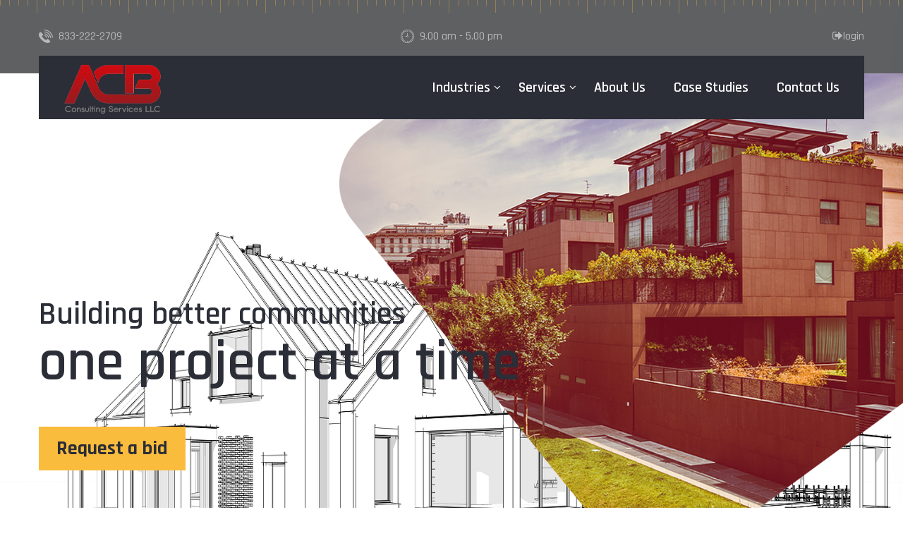

--- FILE ---
content_type: text/html; charset=utf-8
request_url: https://acbconsultingservices.com/
body_size: 7507
content:

<!DOCTYPE html>
<html>
    <head id="ctl00_Head1"><title>
	ACB Consulting Services
</title><meta charset="utf-8" /><meta http-equiv="X-UA-Compatible" content="IE=edge" /><meta name="viewport" content="width=device-width, initial-scale=1" /><meta name="robots" content="index, follow" />

        <!-- ==============================================
		Favicons
		=============================================== -->
		<link rel="shortcut icon" href="/App_Themes/custom/images/favicon.png" /><link rel="apple-touch-icon" href="/App_Themes/custom/images/favicon.png" /><link rel="apple-touch-icon" sizes="72x72" href="/App_Themes/custom/images/favicon.png" /><link rel="apple-touch-icon" sizes="114x114" href="/App_Themes/custom/images/favicon.png" /><meta name="author" content="ACB Consulting Services" />

        <!--[if lt IE 9]>
			<script src="/App_Themes/custom/js/respond.min.js"></script>
		<![endif]-->

        <!-- Sitewide Scripts: -->
        
        
        <!-- End Sitewide Scripts: -->
        
<link rel="canonical" href="https://www.acbconsultingservices.com/" /><meta name="description" content="" /><meta name="keywords" content="" /><meta prefix="og: http://ogp.me/ns#" property="fb:app_id" content="1494071904187795" /><meta prefix="og: http://ogp.me/ns#" property="og:site_name" content="ACB Consulting Services" /><meta name="title" prefix="og: http://ogp.me/ns#" property="og:title" content="ACB Consulting Services" /><meta prefix="og: http://ogp.me/ns#" property="og:type" content="article" /><meta prefix="og: http://ogp.me/ns#" property="twitter:card" content="summary_large_image" /><meta prefix="og: http://ogp.me/ns#" property="twitter:title" content="ACB Consulting Services" /><meta prefix="og: http://ogp.me/ns#" property="twitter:description" content="" /><meta prefix="og: http://ogp.me/ns#" property="twitter:site" content="@AliBiaso" /><meta prefix="og: http://ogp.me/ns#" property="og:image:url" content="http://www.acbconsultingservices.com/uploads/optimized/no-image.jpg" /><meta prefix="og: http://ogp.me/ns#" property="twitter:image" content="http://www.acbconsultingservices.com/uploads/optimized/no-image.jpg" /><meta name="image" prefix="og: http://ogp.me/ns#" property="og:image" content="http://www.acbconsultingservices.com/uploads/optimized/no-image.jpg" /><meta prefix="og: http://ogp.me/ns#" property="og:image:width" content="1" /><meta prefix="og: http://ogp.me/ns#" property="og:image:height" content="1" /><meta prefix="og: http://ogp.me/ns#" property="og:url" content="https://acbconsultingservices.com/Default.aspx" /><meta prefix="og: http://ogp.me/ns#" property="og:description" content="" /><meta prefix="og: http://ogp.me/ns#" property="og:article:published_time" content="2021-03-11" /><meta name="publish_date" prefix="og: http://ogp.me/ns#" property="og:publish_date" content="2021-03-11T20:35:59-08:00" /><meta prefix="og: http://ogp.me/ns#" property="og:article:section" content="Home" /><meta prefix="og: http://ogp.me/ns#" property="og:article:tag" content="Sample Tag" /><meta name="description" content="" /><meta name="keywords" content="" /><link rel="alternate" type="application/rss+xml" href="https://www.acbconsultingservices.com/rss.xml" title="RSS" /><link rel="stylesheet" type="text/css" href="/App_Themes/default/css/vendor/libs-bundled.css" /><link rel="stylesheet" type="text/css" href="/App_Themes/default/css/core/core.css" /><link rel="stylesheet" type="text/css" href="/App_Themes/custom/css/style.css" /><link rel="stylesheet" type="text/css" href="/App_Themes/custom/css/responsive/respond.css" /><link rel="stylesheet" type="text/css" href="/App_Themes/bjx-admin/css/admin-plugins.min.css" /><link rel="stylesheet" type="text/css" href="/App_Themes/custom/css/custom.css" /></head>
    <body id="ctl00_Body" data-spy="scroll" data-target="#main-nav" data-offset="400" itemscope="" itemtype="http://schema.org/WebPage">
        <form method="post" action="default.aspx" id="aspnetForm">
<div class="aspNetHidden">
<input type="hidden" name="__EVENTTARGET" id="__EVENTTARGET" value="" />
<input type="hidden" name="__EVENTARGUMENT" id="__EVENTARGUMENT" value="" />
<input type="hidden" name="__VIEWSTATE" id="__VIEWSTATE" value="eNk+l3pGsN7nStrdfro0HDSZ6Ci8gZhWg00P63LeX+CpgbQhdJVA707qKKvNaer45dy3nw8rq3uIsZ1NlzseFyTMChrtrksCScpHH/[base64]/87Shhpn+b6TGkmJSEtITWfUzC05suWQrLd/q8UTLpDnT7g3b5Q9sQn80JYOcLYeCmcElLEBZDCZVjMss1QQ4Z3a0NZ3oqSGvXgZol/oYz+plhGeq3TCgCwPWlvKV+vbeFcEf5r9tnWrNIm1vg==" />
</div>

<script type="text/javascript">
//<![CDATA[
var theForm = document.forms['aspnetForm'];
if (!theForm) {
    theForm = document.aspnetForm;
}
function __doPostBack(eventTarget, eventArgument) {
    if (!theForm.onsubmit || (theForm.onsubmit() != false)) {
        theForm.__EVENTTARGET.value = eventTarget;
        theForm.__EVENTARGUMENT.value = eventArgument;
        theForm.submit();
    }
}
//]]>
</script>


<script src="https://ajax.aspnetcdn.com/ajax/4.6/1/WebForms.js" type="text/javascript"></script>
<script type="text/javascript">
//<![CDATA[
window.WebForm_PostBackOptions||document.write('<script type="text/javascript" src="/WebResource.axd?d=pynGkmcFUV13He1Qd6_TZP4n24aQC4IFiiu5i3Jn4oNW_rT0ufgZSNO7N3fbP454Zx0zSg2&amp;t=638621063281547597"><\/script>');//]]>
</script>



<script src="https://ajax.aspnetcdn.com/ajax/4.6/1/MicrosoftAjax.js" type="text/javascript"></script>
<script type="text/javascript">
//<![CDATA[
(window.Sys && Sys._Application && Sys.Observer)||document.write('<script type="text/javascript" src="/ScriptResource.axd?d=NJmAwtEo3Ipnlaxl6CMhvm6-xSslJUv2alc5NnPtqO36B92zCTu9q4F7ZCpzoJQo1BDjrUQ_v7sfmtcIRQNk600fbIeV2FOlzUYySHSm7O5rZk4p1ZZqSFThC67Rr__tqbnx18LRYWuWWXRQ7MaxEyl73-o1&t=4227dd99"><\/script>');//]]>
</script>

<script src="https://ajax.aspnetcdn.com/ajax/4.6/1/MicrosoftAjaxWebForms.js" type="text/javascript"></script>
<script type="text/javascript">
//<![CDATA[
(window.Sys && Sys.WebForms)||document.write('<script type="text/javascript" src="/ScriptResource.axd?d=dwY9oWetJoJoVpgL6Zq8OI5hVfXqJSinjKjTx-PTq-Uq9JDQZNF3vG7PG4ItsPIVF6vzlXh7FRPwfPnT2uAlilxwO_zVmW1EPQZqCn56cukBElFdTwjHTN4XjP43DsggIfepl6zZOlXFhZ9Kam2yeJhkgqo1&t=4227dd99"><\/script>');//]]>
</script>

<script src="App_Themes/custom/js/home.js" type="text/javascript"></script>
<script src="/App_Themes/custom/js/client-scripts.js?v=AB0iuFjj3cLNVxIDlxwJ8Dly10EeQTZ4pNqk9lpLqlw1" type="text/javascript"></script>
<script src="https://polygit.org/polymer+v1.0.3/webcomponentsjs+^0.7.0/components/webcomponentsjs/webcomponents-lite.js" type="text/javascript"></script>
<script src="App_Themes/default/js/core/AdminNav.js" type="text/javascript"></script>
            <script type="text/javascript">
//<![CDATA[
Sys.WebForms.PageRequestManager._initialize('ctl00$ToolkitScriptManager1', 'aspnetForm', [], [], [], 90, 'ctl00');
//]]>
</script>

            <script>
                var BlabberJax = BlabberJax || {};
                BlabberJax.Engage = BlabberJax.Engage || {};
                BlabberJax.Engage.SubmitURL = "/bjx_code/plugins/bjxEngage/Services/FormHandler.asmx/SubmitForm";
                BlabberJax.Contacts = BlabberJax.Contacts || {};
                BlabberJax.Contacts.SubmitURL = "/bjx_code/plugins/BjxContacts/Services/Tracker.asmx/CaptureVisit";
                BlabberJax.Contacts.UserIdCustomDimensionName = "ga:dimension1";
                BlabberJax.User = { IsAdmin: false };
            </script>           
            <script type="application/ld+json">
            {
                "@context": "http://schema.org",
                "@type": "ProfessionalService",
                "name": "ACB Consulting Services LLC",
                "url": "http://www.acbconsultingservices.com",
                "logo": "http://www.acbconsultingservices.com/App_Themes/custom/images/logo.jpg",
                "image" : "http://www.acbconsultingservices.com/App_Themes/custom/images/logo.jpg",
                "telephone" : "833-222-2709",
                "address": {
                    "addressCountry" : "USA",
                    "streetAddress" : "292 Lafayette Street",
                    "addressLocality" : "Newark",
                    "addressRegion" : "NJ",
                    "postalCode" : "07105"
                },
                "contactPoint" : [{
                    "@type" : "ContactPoint",
                    "telephone" : "+833-222-2709",
                    "contactType" : "customer service"
                }],
                "sameAs" : [
                    "https://www.facebook.com/ACB-Consulting-Services-LLC-109869494480232",
                    "https://www.linkedin.com/in/alicia-biasotti-13965a13/",
                    "https://www.linkedin.com/company/acb-consulting-services-llc/"
                ]
            }
            </script>
            <script type="application/ld+json">
            {
              "@context": "http://schema.org",
              "@type": "WebSite",
              "name": "ACB Consulting Services",
              "url": "http://www.acbconsultingservices.com",
              "potentialAction": {
                "@type": "SearchAction",
                "target": "http://www.acbconsultingservices.com/search/{search_term_string}",
                "query-input": "required name=search_term_string"
              }
            }
            </script>
            

            <div id="ctl00_divMasterHtml">

<header>
    <div class="header-area header-sticky bg-img space__inner--y40 background-repeat--x background-color--grey d-none d-lg-block" 
         data-bg="/App_Themes/custom/images/icons/ruler.png">
        <!-- header top -->
        <div class="header-top">
            <div class="container">
                <div class="row">
                    <div class="col-lg-4">
                        <div class="header-top-info">
                            <span class="header-top-info__image pr-1"><img src="/App_Themes/custom/images/icons/phone.png" alt=""></span>
                            <span class="header-top-info__text">833-222-2709</span>
                        </div>
                    </div>
                    <div class="col-lg-4">
                        <div class="header-top-info text-center">
                            <span class="header-top-info__image pr-1"><img src="/App_Themes/custom/images/icons/clock.png" alt=""></span>
                            <span class="header-top-info__text">9.00 am - 5.00 pm</span>
                        </div>
                    </div>
                    <div class="col-lg-4">
                        <div class="header-top-info text-right">
                            <a id="ctl00_LoginStatus1" class="header-top-info__link" href="javascript:__doPostBack(&#39;ctl00$LoginStatus1$ctl02&#39;,&#39;&#39;)"><i class='fa fa-sign-out'></i>login</a>
                        </div>
                    </div>
                </div>
            </div>
        </div>
        <!-- menu bar -->
        <div class="menu-bar position-relative">
            <div class="container">
                <div class="row">
                    <div class="col-lg-12">
                        <div class="menu-bar-wrapper background-color--nav space__inner--x35">
                            <div class="menu-bar-wrapper-inner">
                                <div class="row align-items-center">
                                    <div class="col-lg-2">
                                        <div class="brand-logo">
                                            <a href="/">
                                                <img src="/App_Themes/custom/images/logo.png" class="img-fluid nav-logo" alt="ACB Consulting Services">
                                            </a>
                                        </div>
                                    </div>
                                    <div class="col-lg-10">
                                        <div class="navigation-area d-flex justify-content-end align-items-center">
                                            <!-- navigation menu -->
                                            <nav class="main-nav-menu">
                                                
                                                    <ul itemscope itemtype="http://www.schema.org/SiteNavigationElement" class="d-flex justify-content-end">
                                                        <li itemprop="name" class="sr-only">
                                                            <a itemprop="url" href="/">Home</a>
                                                        </li>
                                                        <li class="has-sub-menu">
                                                            <a href="#">Industries</a>
                                                            <ul class="sub-menu">
                                                                <li itemprop="name"><a itemprop="url" href="/construction-management-for-local-federal-government/">Local &amp; Federal Government</a></li>
                                                                <li itemprop="name"><a itemprop="url" href="/public-housing-construction-management/">Public Housing</a></li>
                                                                <li itemprop="name"><a itemprop="url" href="/sustainable-construction-project-management/">Energy &amp; Conservation</a></li>
                                                                <li itemprop="name"><a itemprop="url" href="/school-construction-project-management/">Board of Ed &amp; Schools</a></li>
                                                                <li itemprop="name"><a itemprop="url" href="/construction-management-for-transportation/">Transportation</a></li>
                                                                <li itemprop="name"><a itemprop="url" href="/hospitality-construction-project-management/">Hospitality &amp; Lodging</a></li>
                                                                <li itemprop="name"><a itemprop="url" href="/construction-management/">Construction Management</a></li>
                                                            </ul>
                                                        </li>
                                                        <li class="has-sub-menu">
                                                            <a href="#">Services</a>
                                                            <ul class="sub-menu">
                                                                <li itemprop="name"><a itemprop="url" href="/owners-representative-services/">Owners Representative</a></li>
                                                                <li itemprop="name"><a itemprop="url" href="/construction-program-management/">Program Management</a></li>
                                                                <li itemprop="name"><a itemprop="url" href="/construction-project-management/">Project Management</a></li>
                                                                <li itemprop="name"><a itemprop="url" href="/construction-site-management/">Site Management</a></li>
                                                            </ul>
                                                        </li>
                                                        <li itemprop="name">
                                                            <a itemprop="url" href="/about-acb-consulting/">About Us</a>
                                                        </li>
                                                        <li itemprop="name">
                                                            <a itemprop="url" href="/case-studies/">Case Studies</a>
                                                        </li>
                                                        <li itemprop="name"><a itemprop="url" href="/contact-us/">Contact Us</a></li>
                                                    </ul>
                                            </nav>
                                        </div>
                                    </div>
                                </div>
                            </div>
                        </div>
                    </div>
                </div>
            </div>
        </div>
    </div>
    <!--====================  End of header area  ====================-->
    <!--====================  mobile header ====================-->
    <div class="mobile-header header-sticky bg-img space__inner--y30 background-repeat--x background-color--dark d-block d-lg-none" 
         data-bg="/App_Themes/custom/images/icons/ruler.png">
        <div class="container">
            <div class="row align-items-center">
                <div class="col-6">
                    <div class="brand-logo">
                        <a href="/">
                            <img src="/App_Themes/custom/images/logo.png" class="img-fluid" alt="ACB Consulting Services">
                        </a>
                    </div>
                </div>
                <div class="col-6">
                    <div class="mobile-menu-trigger-wrapper text-right" id="mobile-menu-trigger">
                        <span class="mobile-menu-trigger"></span>
                    </div>
                </div>
            </div>
        </div>
    </div>
    <!--====================  End of mobile header  ====================-->
    <!--====================  offcanvas mobile menu ====================-->
    <div class="offcanvas-mobile-menu" id="mobile-menu-overlay">
        <a href="javascript:void(0)" class="offcanvas-menu-close" id="mobile-menu-close-trigger">
            <span class="menu-close"></span>
        </a>
        <div class="offcanvas-wrapper">
            <div class="offcanvas-inner-content">
                <nav class="offcanvas-navigation">

                    <ul>
                        <li itemprop="name">
                            <a itemprop="url" href="/">Home</a>
                        </li>
                        <li itemprop="name" class="menu-item-has-children">
                            <a itemprop="url" href="javascript:void(0)">Construction Management for</a>
                            <ul class="sub-menu-mobile">
                                <li itemprop="name"><a itemprop="url" href="/construction-management-for-local-federal-government/">Local &amp; Federal Government</a></li>
                                <li itemprop="name"><a itemprop="url" href="/public-housing-construction-management/">Public Housing</a></li>
                                <li itemprop="name"><a itemprop="url" href="/sustainable-construction-project-management/">Energy &amp; Conservation</a></li>
                                <li itemprop="name"><a itemprop="url" href="/school-construction-project-management/">Board of Ed &amp; Schools</a></li>
                                <li itemprop="name"><a itemprop="url" href="/construction-management-for-transportation/">Transportation</a></li>
                                <li itemprop="name"><a itemprop="url" href="/hospitality-construction-project-management/">Hospitality &amp; Lodging</a></li>
                                <li itemprop="name"><a itemprop="url" href="/construction-management/">Construction Management</a></li>
                            </ul>
                        </li>
                        <li itemprop="name" class="menu-item-has-children">
                            <a itemprop="url" href="javascript:void(0)">Services</a>
                            <ul class="sub-menu-mobile">
                                <li itemprop="name"><a itemprop="url" href="/owners-representative-services/">Owners Representative</a></li>
                                <li itemprop="name"><a itemprop="url" href="/construction-program-management/">Program Management</a></li>
                                <li itemprop="name"><a itemprop="url" href="/construction-project-management/">Project Management</a></li>
                                <li itemprop="name"><a itemprop="url" href="/construction-site-management/">Site Management</a></li>
                            </ul>
                        </li>
                        <li itemprop="name">
                            <a itemprop="url" href="/">Case Studies</a>
                        </li>
                        <li itemprop="name"><a itemprop="url" href="/contact-us">Contact Us</a></li>
                    </ul>

                </nav>
                <div class="offcanvas-widget-area">
                    <div class="off-canvas-contact-widget">
                        <div class="header-contact-info">
                            <ul class="header-contact-info__list">
                                <li><i class="fa fa-phone"></i>833-222-2709</li>
                                <li><i class="fa fa-clock-o"></i> 9.00 am - 5.00 pm</li>
                                <li>
                                    <a id="ctl00_LoginStatus2" class="header-top-info__link" href="javascript:__doPostBack(&#39;ctl00$LoginStatus2$ctl02&#39;,&#39;&#39;)"><i class='fa fa-sign-out'></i>login</a>
                                </li>
                            </ul>
                        </div>
                    </div>
                    <!--Off Canvas Widget Social Start-->
                    <div class="off-canvas-widget-social">
                        <a href="https://www.facebook.com/ACB-Consulting-Services-LLC-109869494480232" title="Facebook"><i class="fa fa-facebook"></i></a>
                        <a href="#" title="Twitter"><i class="fa fa-twitter"></i></a>
                        <a href="https://www.linkedin.com/company/acb-consulting-services-llc/" title="LinkedIn"><i class="fa fa-linkedin"></i></a>
                    </div>
                    <!--Off Canvas Widget Social End-->
                </div>
            </div>
        </div>
    </div>
    <!--====================  End of offcanvas mobile menu  ====================-->
</header>

<div itemscope itemtype="http://schema.org/WebPageElement" itemprop="mainContentOfPage">

    <div id="ctl00_pnlBanner">
	
    <div id="ctl00_cphBanner_divBannerContent"><div class="hero-area space__bottom--r120">
<div class="hero-area-wrapper">
<div class="single-hero-slider single-hero-slider--background position-relative bg-img" data-bg="/App_Themes/custom/images/school-sketch.jpg">
<div class="single-hero-slider__abs-img"><img src="/App_Themes/custom/images/home2-slider1.png" class="img-fluid" alt=""> <img src="/App_Themes/custom/images/home2-slider2.png" class="img-fluid" alt=""></div>
<div class="container">
<div class="row">
<div class="col-lg-12">
<div class="hero-slider-content hero-slider-content--extra-space">
<h3 class="hero-slider-content__subtitle hero-slider-content__subtitle hero-slider-content__subtitle--dark">Building better communities</h3>
<h2 class="hero-slider-content__title hero-slider-content__title--dark space__bottom--50">one project at a time</h2>
<a href="/contact-us/" class="default-btn default-btn--hero-slider">Request a bid</a></div>
</div>
</div>
</div>
</div>
</div>
</div>
</div>

</div>
    <div id="ctl00_pnlMainContainer">
	
    

    <div id="ctl00_cphMainContainer_divTemplateContent">



<section>
<div class="feature-area space__bottom--r120">
<div class="container">
<h1 class="row mb-5">Construction management firm in Newark, NJ</h1>
<div class="row">
<div class="col-lg-6 col-xl-6 space__bottom__md--40 space__bottom__lm--40">
<div class="feature-content-image"><img src="/App_Themes/custom/images/project-management-for-schools-and-board-of-ed.png" class="img-fluid" alt=""> <img src="/App_Themes/custom/images/project-management-for-local-and-federal-government.png" class="img-fluid" alt=""></div>
</div>
<div class="col-lg-6 col-xl-5 offset-xl-1">
<div class="feature-content-wrapper space__bottom--m40">
<div class="single-feature space__bottom--40">
<div class="single-feature__icon"></div>
<div class="single-feature__content">
<h4 class="single-feature__title">School Construction Management</h4>
<p class="single-feature__text">We understand the scheduling limitations and safety needs for school construction.</p>
</div>
</div>
<div class="single-feature space__bottom--40">
<div class="single-feature__icon"></div>
<div class="single-feature__content">
<h4 class="single-feature__title">Public Housing</h4>
<p class="single-feature__text">We care about the community which we're serving, helping with both renovations and new construction.</p>
</div>
</div>
<div class="single-feature space__bottom--40">
<div class="single-feature__icon"></div>
<div class="single-feature__content">
<h4 class="single-feature__title">Transportation, Hospitality, and More</h4>
<p class="single-feature__text">We help keep your projects on schedule, cost effective, and meeting quality standards.</p>
</div>
</div>
</div>
</div>
</div>
</div>
</div>
</section><section>
<div class="feature-area space__bottom--r120">
<div class="container">
<h2 class="row mb-5">A Team That Truly Cares</h2>
<div class="row children-w100 li-default">
<div class="col-md-6">
<p dir="ltr"><span>We are a multi-faceted team, dedicated to providing exceptional service across our areas of expertise:</span></p>
<ul>
<li dir="ltr" aria-level="1">Construction Project Management</li>
<li dir="ltr" aria-level="1">Construction Site Management</li>
<li dir="ltr" aria-level="1">Construction Program Management</li>
<li dir="ltr" aria-level="1">Owner Representation Services</li>
</ul>
<p dir="ltr"><span>We work mostly with public sector agencies, successfully taking projects from pre-development management to project close-out. How do we do this?</span></p>
<p dir="ltr"><span>We understand that your success depends on the experience and knowledge of the individuals and teams you work with. It also relies on a truly collaborative approach in which we work with you as guiding partner, orchestrating the coordination of efficient and timely completion of your construction project &ndash; at all stages of need.</span></p>
<p dir="ltr"><span>We help you build better communities, one project at a time, offering the dedicated service of which only a boutique construction management company is capable.</span></p>
</div>
<div class="col-md-6"><img src="/uploads/acb-consulting-services-construction-management-team-photo.jpg" alt="ACB Consulting Team Photo" title="ACB Consulting Team Photo" class="img-fluid" style="box-shadow: -3px 0 51.84px 2.16px rgb(0 0 0 / 42%);"></div>
</div>
<div class="row space__top--50 li-default">
<p dir="ltr"><span>Together, our core specialized team has around eight decades of construction project experience. This is yours to benefit from in projects that include:</span></p>
<ul>
<li dir="ltr" aria-level="1">Local/Federal Government</li>
<li dir="ltr" aria-level="1">Public Housing</li>
<li dir="ltr" aria-level="1">Energy and Conservation</li>
<li dir="ltr" aria-level="1">Education and School Construction</li>
<li dir="ltr" aria-level="1">Transportation</li>
<li dir="ltr" aria-level="1">Hospitality and Lodging</li>
</ul>
<p>For a flavor of the many benefits that we have delivered to our clients, please feel free to review our <a href="https://acbconsultingservices.com/case-studies/">case studies</a> that include a few client testimonials.</p>
</div>
</div>
</div>
</section>


</div>
        

</div>

</div>

<footer>
    <div class="footer-area space__inner--ry120">
        <div class="container">
            <div class="row">
                <div class="col-lg-4 col-md-6">
                    <div class="footer-widget">
                        <div class="footer-widget__logo space__bottom--40">
                            <a href="/">
                                <img src="/App_Themes/custom/images/logo.png" class="img-fluid footer-logo" alt="ACB Consulting Services">
                            </a>
                        </div>
                        <p class="footer-widget__text space__bottom--20">Helping build better communities, one project at a time.</p>
                        <ul class="social-icons">
                            <li><a href="https://www.facebook.com/ACB-Consulting-Services-LLC-109869494480232"><i class="fa fa-facebook"></i></a></li>
                            <li><a href="https://www.twitter.com"><i class="fa fa-twitter"></i></a></li>
                            <li><a href="https://www.linkedin.com/company/acb-consulting-services-llc/"><i class="fa fa-linkedin"></i></a></li>
                        </ul>
                    </div>
                </div>
                <div class="col-lg-2 col-md-6">
                    <div class="footer-widget space__top--15 space__top__md--40 space__top__lm--40">
                        <h5 class="footer-widget__title space__bottom--20">Specializations</h5>
                        <ul class="footer-widget__menu">
                            <li><a href="/construction-management-for-local-federal-government/">Government</a></li>
                            <li><a href="/public-housing-construction-management/">Public Housing</a></li>
                            <li><a href="/sustainable-construction-project-management/">Energy Conservation</a></li>
                            <li><a href="/school-construction-project-management/">BOE &amp; Schools</a></li>
                            <li><a href="/hospitality-construction-project-management/">Hospitality</a></li>
                            <li><a href="/construction-management-for-transportation/">Transportation</a></li>
                        </ul>
                    </div>
                </div>
                <div class="col-lg-3 col-md-6">
                    <div class="footer-widget space__top--15 space__top__md--40 space__top__lm--40">
                        <h5 class="footer-widget__title space__bottom--20">Services</h5>
                        <ul class="footer-widget__menu">
                            <li><a href="/construction-program-management/">Program Management</a></li>
                            <li><a href="/construction-site-management/">Field Project Management</a></li>
                            <li><a href="/construction-project-management/">Construction Management</a></li>
                            <li><a href="/owners-representative-services/">Owner&#39;s Representative</a></li>
                            <li><a href="/case-studies/">Case Studies</a></li>
                        </ul>
                    </div>
                </div>
                <div class="col-lg-3 col-md-6">
                    <h5 class="footer-widget__title space__top--15 space__bottom--20 space__top__md--40 space__top__lm--40">Contact us</h5>
                    <div class="footer-contact-wrapper">
                        <div class="single-footer-contact">
                            <div class="single-footer-contact__icon"><i class="fa fa-map-marker"></i></div>
                            <div class="single-footer-contact__text"><a href="https://goo.gl/maps/iXCT98uhKCQLntn76" target="_blank">292 Lafayette Street, Newark, NJ, 07105</a></div>
                        </div>
                        <div class="single-footer-contact">
                            <div class="single-footer-contact__icon"><i class="fa fa-phone"></i></div>
                            <div class="single-footer-contact__text"> <a href="tel:+1833-222-2709">833-222-2709</a></div>
                        </div>
                        <div class="single-footer-contact">
                            <div class="single-footer-contact__icon"><i class="fa fa-globe"></i></div>
                            <div class="single-footer-contact__text"><a href="/contact-us">Request a bid</a></div>
                        </div>
                    </div>
                </div>
            </div>
        </div>
    </div>
    <div class="copyright-area background-color--deep-dark space__inner--y30">
        <div class="container">
            <div class="row">
                <div class="col-lg-12 text-center">
                    <p class="copyright-text">Copyright &copy; ACB Consulting Services, LLC, All Rights Reserved - 2021</p>
                </div>
            </div>
        </div>
    </div>
</footer>

<button class="scroll-top" id="scroll-top">
    <i class="fa fa-angle-up"></i>
</button>


</div>

            <div id="ctl00_pnlPlaceholders">

</div>
            
            <script>
                (function (i, s, o, g, r, a, m) {
                    i['GoogleAnalyticsObject'] = r; i[r] = i[r] || function () {
                        (i[r].q = i[r].q || []).push(arguments)
                    }, i[r].l = 1 * new Date(); a = s.createElement(o),
                    m = s.getElementsByTagName(o)[0]; a.async = 1; a.src = g; m.parentNode.insertBefore(a, m)
                })(window, document, 'script', '//www.google-analytics.com/analytics.js', 'ga');

                ga('create', 'UA-5893708-39', 'auto'); //SSI tracker
                //ga('create', 'UA-####', 'auto', { 'name': 'newTracker' }); // 2nd tracker.

                ga('send', 'pageview'); //SSI Tracker
                //ga('newTracker.send', 'pageview'); // Send page view for BS tracker.

            </script>
        
<div class="aspNetHidden">

	<input type="hidden" name="__VIEWSTATEGENERATOR" id="__VIEWSTATEGENERATOR" value="CA0B0334" />
	<input type="hidden" name="__EVENTVALIDATION" id="__EVENTVALIDATION" value="wV0vRL3YKyKK3ABh3WBqbSlICGrKvubCmJv0xE3osS892ytsV++2Jcf9feAVpJIhwu7lrOj3Hjh3d98B7aZDGAgCsnM/re4dScLGbeG/GVYKovM1AJjrdLP9zeqqClO/oqWJ2Q==" />
</div></form>
    <meta itemprop="name" content="ACB Consulting Services" /><meta itemprop="url" content="http://www.acbconsultingservices.com" /><meta itemprop="image" content="https://www.acbconsultingservices.com/App_Themes/custom/images/logo.jpg" /><meta itemprop="isFamilyFriendly" content="true" /><meta itemprop="headline" content="Helping build better communities, one project at a time." /><script defer src="https://static.cloudflareinsights.com/beacon.min.js/vcd15cbe7772f49c399c6a5babf22c1241717689176015" integrity="sha512-ZpsOmlRQV6y907TI0dKBHq9Md29nnaEIPlkf84rnaERnq6zvWvPUqr2ft8M1aS28oN72PdrCzSjY4U6VaAw1EQ==" data-cf-beacon='{"version":"2024.11.0","token":"5b55e9e9a8d24232b1e148f332432619","r":1,"server_timing":{"name":{"cfCacheStatus":true,"cfEdge":true,"cfExtPri":true,"cfL4":true,"cfOrigin":true,"cfSpeedBrain":true},"location_startswith":null}}' crossorigin="anonymous"></script>
</body>
</html>


--- FILE ---
content_type: text/css
request_url: https://acbconsultingservices.com/App_Themes/custom/css/style.css
body_size: 19974
content:
/*
***************************************************
  **IMPORTANT: This file is minified and
    is NOT modifiable by customers on live  site.**
***************************************************
*/
@import url("https://fonts.googleapis.com/css?family=Rajdhani:300,400,500,600,700&display=swap");

/*=============================================
=            CSS Index            =
=============================================

    -> Helper CSS
    -> Default styles
    -> Spacing
    -> Header
    -> Footer
    -> Sidebar
    -> Container
    -> Button
    -> Section title
    -> Backgrounds
    -> Scroll top
    -> Breadcrumb
    -> Pagination
    -> Hero slider
    -> About
    -> Feature
    -> Service
    -> Fun fact
    -> Brand logo
    -> Newsletter
    -> CTA
    -> Testimonial
    -> Team
    -> Contact
    -> Login


/*=====  End of CSS Index  ======*/

/*=============================================
=            Helper CSS            =
=============================================*/

.row-0 {
    margin-right: 0px;
    margin-left: 0px;
}

    .row-0 > [class*="col"] {
        padding-right: 0px;
        padding-left: 0px;
    }

.row-1 {
    margin-right: -1px;
    margin-left: -1px;
}

    .row-1 > [class*="col"] {
        padding-right: 1px;
        padding-left: 1px;
    }

.row-2 {
    margin-right: -2px;
    margin-left: -2px;
}

    .row-2 > [class*="col"] {
        padding-right: 2px;
        padding-left: 2px;
    }

.row-3 {
    margin-right: -3px;
    margin-left: -3px;
}

    .row-3 > [class*="col"] {
        padding-right: 3px;
        padding-left: 3px;
    }

.row-4 {
    margin-right: -4px;
    margin-left: -4px;
}

    .row-4 > [class*="col"] {
        padding-right: 4px;
        padding-left: 4px;
    }

.row-5 {
    margin-right: -5px;
    margin-left: -5px;
}

    .row-5 > [class*="col"] {
        padding-right: 5px;
        padding-left: 5px;
    }

.row-6 {
    margin-right: -6px;
    margin-left: -6px;
}

    .row-6 > [class*="col"] {
        padding-right: 6px;
        padding-left: 6px;
    }

.row-7 {
    margin-right: -7px;
    margin-left: -7px;
}

    .row-7 > [class*="col"] {
        padding-right: 7px;
        padding-left: 7px;
    }

.row-8 {
    margin-right: -8px;
    margin-left: -8px;
}

    .row-8 > [class*="col"] {
        padding-right: 8px;
        padding-left: 8px;
    }

.row-9 {
    margin-right: -9px;
    margin-left: -9px;
}

    .row-9 > [class*="col"] {
        padding-right: 9px;
        padding-left: 9px;
    }

.row-10 {
    margin-right: -10px;
    margin-left: -10px;
}

    .row-10 > [class*="col"] {
        padding-right: 10px;
        padding-left: 10px;
    }

.row-11 {
    margin-right: -11px;
    margin-left: -11px;
}

    .row-11 > [class*="col"] {
        padding-right: 11px;
        padding-left: 11px;
    }

.row-12 {
    margin-right: -12px;
    margin-left: -12px;
}

    .row-12 > [class*="col"] {
        padding-right: 12px;
        padding-left: 12px;
    }

.row-13 {
    margin-right: -13px;
    margin-left: -13px;
}

    .row-13 > [class*="col"] {
        padding-right: 13px;
        padding-left: 13px;
    }

.row-14 {
    margin-right: -14px;
    margin-left: -14px;
}

    .row-14 > [class*="col"] {
        padding-right: 14px;
        padding-left: 14px;
    }

.row-15 {
    margin-right: -15px;
    margin-left: -15px;
}

    .row-15 > [class*="col"] {
        padding-right: 15px;
        padding-left: 15px;
    }

.row-16 {
    margin-right: -16px;
    margin-left: -16px;
}

    .row-16 > [class*="col"] {
        padding-right: 16px;
        padding-left: 16px;
    }

.row-17 {
    margin-right: -17px;
    margin-left: -17px;
}

    .row-17 > [class*="col"] {
        padding-right: 17px;
        padding-left: 17px;
    }

.row-18 {
    margin-right: -18px;
    margin-left: -18px;
}

    .row-18 > [class*="col"] {
        padding-right: 18px;
        padding-left: 18px;
    }

.row-19 {
    margin-right: -19px;
    margin-left: -19px;
}

    .row-19 > [class*="col"] {
        padding-right: 19px;
        padding-left: 19px;
    }

.row-20 {
    margin-right: -20px;
    margin-left: -20px;
}

    .row-20 > [class*="col"] {
        padding-right: 20px;
        padding-left: 20px;
    }

.row-21 {
    margin-right: -21px;
    margin-left: -21px;
}

    .row-21 > [class*="col"] {
        padding-right: 21px;
        padding-left: 21px;
    }

.row-22 {
    margin-right: -22px;
    margin-left: -22px;
}

    .row-22 > [class*="col"] {
        padding-right: 22px;
        padding-left: 22px;
    }

.row-23 {
    margin-right: -23px;
    margin-left: -23px;
}

    .row-23 > [class*="col"] {
        padding-right: 23px;
        padding-left: 23px;
    }

.row-24 {
    margin-right: -24px;
    margin-left: -24px;
}

    .row-24 > [class*="col"] {
        padding-right: 24px;
        padding-left: 24px;
    }

.row-25 {
    margin-right: -25px;
    margin-left: -25px;
}

    .row-25 > [class*="col"] {
        padding-right: 25px;
        padding-left: 25px;
    }

.row-26 {
    margin-right: -26px;
    margin-left: -26px;
}

    .row-26 > [class*="col"] {
        padding-right: 26px;
        padding-left: 26px;
    }

.row-27 {
    margin-right: -27px;
    margin-left: -27px;
}

    .row-27 > [class*="col"] {
        padding-right: 27px;
        padding-left: 27px;
    }

.row-28 {
    margin-right: -28px;
    margin-left: -28px;
}

    .row-28 > [class*="col"] {
        padding-right: 28px;
        padding-left: 28px;
    }

.row-29 {
    margin-right: -29px;
    margin-left: -29px;
}

    .row-29 > [class*="col"] {
        padding-right: 29px;
        padding-left: 29px;
    }

.row-30 {
    margin-right: -30px;
    margin-left: -30px;
}

    .row-30 > [class*="col"] {
        padding-right: 30px;
        padding-left: 30px;
    }

.row-31 {
    margin-right: -31px;
    margin-left: -31px;
}

    .row-31 > [class*="col"] {
        padding-right: 31px;
        padding-left: 31px;
    }

.row-32 {
    margin-right: -32px;
    margin-left: -32px;
}

    .row-32 > [class*="col"] {
        padding-right: 32px;
        padding-left: 32px;
    }

.row-33 {
    margin-right: -33px;
    margin-left: -33px;
}

    .row-33 > [class*="col"] {
        padding-right: 33px;
        padding-left: 33px;
    }

.row-34 {
    margin-right: -34px;
    margin-left: -34px;
}

    .row-34 > [class*="col"] {
        padding-right: 34px;
        padding-left: 34px;
    }

.row-35 {
    margin-right: -35px;
    margin-left: -35px;
}

    .row-35 > [class*="col"] {
        padding-right: 35px;
        padding-left: 35px;
    }

.row-36 {
    margin-right: -36px;
    margin-left: -36px;
}

    .row-36 > [class*="col"] {
        padding-right: 36px;
        padding-left: 36px;
    }

.row-37 {
    margin-right: -37px;
    margin-left: -37px;
}

    .row-37 > [class*="col"] {
        padding-right: 37px;
        padding-left: 37px;
    }

.row-38 {
    margin-right: -38px;
    margin-left: -38px;
}

    .row-38 > [class*="col"] {
        padding-right: 38px;
        padding-left: 38px;
    }

.row-39 {
    margin-right: -39px;
    margin-left: -39px;
}

    .row-39 > [class*="col"] {
        padding-right: 39px;
        padding-left: 39px;
    }

.row-40 {
    margin-right: -40px;
    margin-left: -40px;
}

    .row-40 > [class*="col"] {
        padding-right: 40px;
        padding-left: 40px;
    }

.row-41 {
    margin-right: -41px;
    margin-left: -41px;
}

    .row-41 > [class*="col"] {
        padding-right: 41px;
        padding-left: 41px;
    }

.row-42 {
    margin-right: -42px;
    margin-left: -42px;
}

    .row-42 > [class*="col"] {
        padding-right: 42px;
        padding-left: 42px;
    }

.row-43 {
    margin-right: -43px;
    margin-left: -43px;
}

    .row-43 > [class*="col"] {
        padding-right: 43px;
        padding-left: 43px;
    }

.row-44 {
    margin-right: -44px;
    margin-left: -44px;
}

    .row-44 > [class*="col"] {
        padding-right: 44px;
        padding-left: 44px;
    }

.row-45 {
    margin-right: -45px;
    margin-left: -45px;
}

    .row-45 > [class*="col"] {
        padding-right: 45px;
        padding-left: 45px;
    }

.row-46 {
    margin-right: -46px;
    margin-left: -46px;
}

    .row-46 > [class*="col"] {
        padding-right: 46px;
        padding-left: 46px;
    }

.row-47 {
    margin-right: -47px;
    margin-left: -47px;
}

    .row-47 > [class*="col"] {
        padding-right: 47px;
        padding-left: 47px;
    }

.row-48 {
    margin-right: -48px;
    margin-left: -48px;
}

    .row-48 > [class*="col"] {
        padding-right: 48px;
        padding-left: 48px;
    }

.row-49 {
    margin-right: -49px;
    margin-left: -49px;
}

    .row-49 > [class*="col"] {
        padding-right: 49px;
        padding-left: 49px;
    }

.row-50 {
    margin-right: -50px;
    margin-left: -50px;
}

    .row-50 > [class*="col"] {
        padding-right: 50px;
        padding-left: 50px;
    }

.row-51 {
    margin-right: -51px;
    margin-left: -51px;
}

    .row-51 > [class*="col"] {
        padding-right: 51px;
        padding-left: 51px;
    }

.row-52 {
    margin-right: -52px;
    margin-left: -52px;
}

    .row-52 > [class*="col"] {
        padding-right: 52px;
        padding-left: 52px;
    }

.row-53 {
    margin-right: -53px;
    margin-left: -53px;
}

    .row-53 > [class*="col"] {
        padding-right: 53px;
        padding-left: 53px;
    }

.row-54 {
    margin-right: -54px;
    margin-left: -54px;
}

    .row-54 > [class*="col"] {
        padding-right: 54px;
        padding-left: 54px;
    }

.row-55 {
    margin-right: -55px;
    margin-left: -55px;
}

    .row-55 > [class*="col"] {
        padding-right: 55px;
        padding-left: 55px;
    }

.row-56 {
    margin-right: -56px;
    margin-left: -56px;
}

    .row-56 > [class*="col"] {
        padding-right: 56px;
        padding-left: 56px;
    }

.row-57 {
    margin-right: -57px;
    margin-left: -57px;
}

    .row-57 > [class*="col"] {
        padding-right: 57px;
        padding-left: 57px;
    }

.row-58 {
    margin-right: -58px;
    margin-left: -58px;
}

    .row-58 > [class*="col"] {
        padding-right: 58px;
        padding-left: 58px;
    }

.row-59 {
    margin-right: -59px;
    margin-left: -59px;
}

    .row-59 > [class*="col"] {
        padding-right: 59px;
        padding-left: 59px;
    }

.row-60 {
    margin-right: -60px;
    margin-left: -60px;
}

    .row-60 > [class*="col"] {
        padding-right: 60px;
        padding-left: 60px;
    }

.row-61 {
    margin-right: -61px;
    margin-left: -61px;
}

    .row-61 > [class*="col"] {
        padding-right: 61px;
        padding-left: 61px;
    }

.row-62 {
    margin-right: -62px;
    margin-left: -62px;
}

    .row-62 > [class*="col"] {
        padding-right: 62px;
        padding-left: 62px;
    }

.row-63 {
    margin-right: -63px;
    margin-left: -63px;
}

    .row-63 > [class*="col"] {
        padding-right: 63px;
        padding-left: 63px;
    }

.row-64 {
    margin-right: -64px;
    margin-left: -64px;
}

    .row-64 > [class*="col"] {
        padding-right: 64px;
        padding-left: 64px;
    }

.row-65 {
    margin-right: -65px;
    margin-left: -65px;
}

    .row-65 > [class*="col"] {
        padding-right: 65px;
        padding-left: 65px;
    }

.row-66 {
    margin-right: -66px;
    margin-left: -66px;
}

    .row-66 > [class*="col"] {
        padding-right: 66px;
        padding-left: 66px;
    }

.row-67 {
    margin-right: -67px;
    margin-left: -67px;
}

    .row-67 > [class*="col"] {
        padding-right: 67px;
        padding-left: 67px;
    }

.row-68 {
    margin-right: -68px;
    margin-left: -68px;
}

    .row-68 > [class*="col"] {
        padding-right: 68px;
        padding-left: 68px;
    }

.row-69 {
    margin-right: -69px;
    margin-left: -69px;
}

    .row-69 > [class*="col"] {
        padding-right: 69px;
        padding-left: 69px;
    }

.row-70 {
    margin-right: -70px;
    margin-left: -70px;
}

    .row-70 > [class*="col"] {
        padding-right: 70px;
        padding-left: 70px;
    }

.row-71 {
    margin-right: -71px;
    margin-left: -71px;
}

    .row-71 > [class*="col"] {
        padding-right: 71px;
        padding-left: 71px;
    }

.row-72 {
    margin-right: -72px;
    margin-left: -72px;
}

    .row-72 > [class*="col"] {
        padding-right: 72px;
        padding-left: 72px;
    }

.row-73 {
    margin-right: -73px;
    margin-left: -73px;
}

    .row-73 > [class*="col"] {
        padding-right: 73px;
        padding-left: 73px;
    }

.row-74 {
    margin-right: -74px;
    margin-left: -74px;
}

    .row-74 > [class*="col"] {
        padding-right: 74px;
        padding-left: 74px;
    }

.row-75 {
    margin-right: -75px;
    margin-left: -75px;
}

    .row-75 > [class*="col"] {
        padding-right: 75px;
        padding-left: 75px;
    }

.row-76 {
    margin-right: -76px;
    margin-left: -76px;
}

    .row-76 > [class*="col"] {
        padding-right: 76px;
        padding-left: 76px;
    }

.row-77 {
    margin-right: -77px;
    margin-left: -77px;
}

    .row-77 > [class*="col"] {
        padding-right: 77px;
        padding-left: 77px;
    }

.row-78 {
    margin-right: -78px;
    margin-left: -78px;
}

    .row-78 > [class*="col"] {
        padding-right: 78px;
        padding-left: 78px;
    }

.row-79 {
    margin-right: -79px;
    margin-left: -79px;
}

    .row-79 > [class*="col"] {
        padding-right: 79px;
        padding-left: 79px;
    }

.row-80 {
    margin-right: -80px;
    margin-left: -80px;
}

    .row-80 > [class*="col"] {
        padding-right: 80px;
        padding-left: 80px;
    }

/* no gutters */

.no-gutters {
    margin-right: 0;
    margin-left: 0;
}

    .no-gutters > .col,
    .no-gutters > [class*="col-"] {
        margin: 0;
        padding-right: 0;
        padding-left: 0;
    }

/*=====  End of Helper CSS  ======*/

/*=============================================
=            Default CSS            =
=============================================*/

img {
    max-width:100%;
}

*,
*::after,
*::before {
    -webkit-box-sizing: border-box;
    box-sizing: border-box;
}

html,
body {
    height: 100%;
}

body {
    font-family: "Rajdhani", sans-serif;
    font-size: 20px;
    font-weight: 500;
    font-style: normal;
    line-height: 1.5;
    position: relative;
    visibility: visible;
    color: #2B2D37;
    background-color: #FFFFFF;
}

    body.no-overflow {
        overflow: hidden;
    }

h1,
h2,
h3,
h4,
h5,
h6 {
    font-family: "Rajdhani", sans-serif;
    font-weight: 600;
    line-height: 1.23;
    margin-top: 0;
    margin-bottom: 0;
    color: #2B2D37;
}

h1 {
    font-size: 56px;
}

h2 {
    font-size: 48px;
}

h3 {
    font-size: 40px;
}

h4 {
    font-size: 28px;
}

h5 {
    font-size: 24px;
}

h6 {
    font-size: 18px;
}

p:last-child {
    margin-bottom: 0;
}

a,
button {
    line-height: inherit;
    display: inline-block;
    cursor: pointer;
    text-decoration: none;
}

header a {
    color: inherit;
}

a,
button,
img,
input,
span {
    -webkit-transition: 0.3s;
    -o-transition: 0.3s;
    transition: 0.3s;
}

*:focus {
    outline: none !important;
}

a:focus {
    text-decoration: none;
    color: inherit;
    outline: none;
}

a:hover {
    text-decoration: none;
    color: #FABC3D;
}

button,
input[type="submit"] {
    cursor: pointer;
}

ul {
    margin: 0;
    padding: 0;
    list-style: outside none none;
}

/*-- Tab Content & Pane Fix --*/

select {
    padding-right: 15px;
    background-image: url("data:image/svg+xml;charset=utf8,%3Csvg xmlns='http://www.w3.org/2000/svg' version='1.1' height='10px' width='15px'%3E%3Ctext x='0' y='10' fill='black'%3E%E2%96%BE%3C/text%3E%3C/svg%3E");
    background-repeat: no-repeat;
    background-position: 95% 50%;
    -webkit-appearance: none;
    -moz-appearance: none;
}

/*----------  Sharp border tippyjs theme  ----------*/

/* If `animateFill: true` (default) */

.tippy-tooltip.sharpborder__yellow-theme .tippy-backdrop {
    font-weight: 400;
    color: #FFF;
    background-color: #FABC3D;
}

/* If `animateFill: false` */

.tippy-tooltip.sharpborder__yellow-theme {
    font-size: 12px;
    font-weight: 400;
    line-height: 12px;
    padding: 8px 10px;
    white-space: nowrap;
    color: #FFF;
    border-radius: 0;
    background-color: #FABC3D;
}

.tippy-popper[x-placement^="bottom"] .tippy-tooltip.sharpborder__yellow-theme .tippy-arrow {
    border-bottom-color: #FABC3D;
}

/* If `animateFill: true` (default) */

.tippy-tooltip.sharpborder__black-theme .tippy-backdrop {
    font-weight: 400;
    color: #FFF;
    background-color: #000000;
}

/* If `animateFill: false` */

.tippy-tooltip.sharpborder__black-theme {
    font-size: 12px;
    font-weight: 400;
    line-height: 12px;
    padding: 8px 10px;
    white-space: nowrap;
    color: #FFF;
    border-radius: 0;
    background-color: #000000;
}

.tippy-popper[x-placement^="bottom"] .tippy-tooltip.sharpborder__black-theme .tippy-arrow {
    border-bottom-color: #000000;
}

.tippy-popper[x-placement^="top"] .tippy-tooltip.sharpborder__black-theme .tippy-arrow {
    border-top-color: #000000;
}

.border {
    border: 1px solid #EDEDED !important;
}

.border-top {
    border-top: 1px solid #EDEDED !important;
}

.border-right {
    border-right: 1px solid #EDEDED !important;
}

.border-bottom {
    border-bottom: 1px solid #EDEDED !important;
}

.border-left {
    border-left: 1px solid #EDEDED !important;
}

::-moz-selection {
    color: #FFFFFF;
    background-color: #FABC3D;
}

::selection {
    color: #FFFFFF;
    background-color: #FABC3D;
}

.slick-slide > div > div {
    vertical-align: middle;
}

/*=====  End of Default CSS  ======*/

/*=============================================
=            spacing            =
=============================================*/

.space__inner--y30 {
    padding-top: 30px;
    padding-bottom: 30px;
}

.space__inner--y50 {
    padding-top: 50px;
    padding-bottom: 50px;
}

.space__inner--y60 {
    padding-top: 60px;
    padding-bottom: 60px;
}

.space__inner--y35 {
    padding-top: 35px;
    padding-bottom: 35px;
}

.space__inner--y40 {
    padding-top: 40px;
    padding-bottom: 40px;
}

.space__inner--ry100 {
    padding-top: 100px;
    padding-bottom: 100px;
}

.space__inner--ry120 {
    padding-top: 120px;
    padding-bottom: 120px;
}

.space__inner--x35 {
    padding-right: 35px;
    padding-left: 35px;
}

.space__inner__top--50 {
    padding-top: 50px;
}

.space__inner__top--60 {
    padding-top: 60px;
}

.space__inner__bottom--30 {
    padding-bottom: 30px;
}

.space__inner__bottom--50 {
    padding-bottom: 50px;
}

.space__inner__bottom--150 {
    padding-bottom: 150px;
}

.space__top--10 {
    margin-top: 10px;
}

.space__top--15 {
    margin-top: 15px;
}

.space__top--30 {
    margin-top: 30px;
}

.space__top--50 {
    margin-top: 50px;
}

.space__top--60 {
    margin-top: 60px;
}

.space__top--65 {
    margin-top: 65px;
}

.space__top--m100 {
    margin-top: -100px;
}

.space__bottom--10 {
    margin-bottom: 10px;
}

.space__bottom--15 {
    margin-bottom: 15px;
}

.space__bottom--20 {
    margin-bottom: 20px;
}

.space__bottom--25 {
    margin-bottom: 25px;
}

.space__bottom--30 {
    margin-bottom: 30px;
}

.space__bottom--35 {
    margin-bottom: 35px;
}

.space__bottom--40 {
    margin-bottom: 40px;
}

.space__bottom--50 {
    margin-bottom: 50px;
}

.space__bottom--m5 {
    margin-bottom: -5px;
}

.space__bottom--m30 {
    margin-bottom: -30px;
}

.space__bottom--m35 {
    margin-bottom: -35px;
}

.space__bottom--m40 {
    margin-bottom: -40px;
}

.space__bottom--m50 {
    margin-bottom: -50px;
}

.space__bottom--50 {
    margin-bottom: 50px;
}

.space__bottom--r120 {
    margin-bottom: 120px;
}

/*=====  End of spacing  ======*/

/*=============================================
=            Header            =
=============================================*/

/* header sticky */

.header-sticky.is-sticky .menu-bar-wrapper {
    position: fixed;
    z-index: 999;
    top: 0;
    left: 0;
    width: 100%;
    -webkit-transition: 0.3s;
    -o-transition: 0.3s;
    transition: 0.3s;
    -webkit-animation: 0.95s ease-in-out 0s normal none 1 running fadeInTop;
    animation: 0.95s ease-in-out 0s normal none 1 running fadeInTop;
}

.header-sticky.is-sticky .menu-bar-wrapper-inner {
    width: 100%;
    max-width: 1200px;
    margin-right: auto;
    margin-left: auto;
    padding-right: 15px;
    padding-left: 15px;
}

.header-sticky.is-sticky.mobile-header {
    position: fixed;
    z-index: 999;
    top: 0;
    left: 0;
    width: 100%;
    -webkit-transition: 0.3s;
    -o-transition: 0.3s;
    transition: 0.3s;
    -webkit-animation: 0.95s ease-in-out 0s normal none 1 running fadeInTop;
    animation: 0.95s ease-in-out 0s normal none 1 running fadeInTop;
}

/* header top */

.header-top-info {
    font-size: 16px;
    font-weight: 500;
    color: #B9B9B9;
}

.header-top-info__link {
    font-weight: 500;
}

    .header-top-info__link:hover {
        color: #FABC3D;
    }

    .header-top-info__link span {
        font-weight: 600;
        color: #E4E1E1;
    }

        .header-top-info__link span:hover {
            color: #FABC3D;
        }

/* menubar wrapper */

.menu-bar-wrapper {
    position: absolute;
    z-index: 9;
    top: 15px;
    left: 15px;
    width: calc(100% - 30px);
}

/* navigation menu */

.main-nav-menu > ul > li {
    margin-right: 40px;
}

    .main-nav-menu > ul > li:last-child {
        margin-right: 0;
    }

    .main-nav-menu > ul > li > a {
        font-size: 20px;
        font-weight: 600;
        line-height: 90px;
        position: relative;
        color: #FFF;
    }


        .main-nav-menu > ul > li > a:hover,
        .main-nav-menu > ul > li > a:active,
        .main-nav-menu > ul > li.has-sub-menu:hover a,
        .main-nav-menu > ul > li.has-sub-menu:hover .sub-menu a:hover {
            color: #FABC3D;
        }

        .main-nav-menu > ul > li.has-sub-menu:hover .sub-menu a {
            color: #2B2D37;
        }

        .main-nav-menu > ul > li > a:after {
            position: absolute;
            right: 0;
            bottom: 0;
            left: auto;
            width: 0;
            height: 3px;
            content: "";
            -webkit-transition: 0.3s;
            -o-transition: 0.3s;
            transition: 0.3s;
            background-color: #2B2D37;
        }

    .main-nav-menu > ul > li.has-sub-menu {
        position: relative;
    }

        .main-nav-menu > ul > li.has-sub-menu:after {
            font-family: FontAwesome;
            font-size: 15px;
            position: absolute;
            top: 50%;
            right: -15px;
            content: "\f107";
            -webkit-transform: translateY(-50%);
            -ms-transform: translateY(-50%);
            transform: translateY(-50%);
            vertical-align: middle;
            color: #FFF;
        }

        .main-nav-menu > ul > li.has-sub-menu:hover > .sub-menu {
            visibility: visible;
            margin-top: 0;
            opacity: 1;
        }

        .main-nav-menu > ul > li.has-sub-menu > .sub-menu {
            position: absolute;
            top: 100%;
            left: 0;
        }

            .main-nav-menu > ul > li.has-sub-menu > .sub-menu.left {
                right: 0;
            }

            .main-nav-menu > ul > li.has-sub-menu > .sub-menu li.has-sub-menu {
                position: relative;
            }

                .main-nav-menu > ul > li.has-sub-menu > .sub-menu li.has-sub-menu:after {
                    font-family: FontAwesome;
                    font-size: 15px;
                    position: absolute;
                    top: 50%;
                    right: 15px;
                    content: "\f105";
                    -webkit-transform: translateY(-50%);
                    -ms-transform: translateY(-50%);
                    transform: translateY(-50%);
                    vertical-align: middle;
                }

                .main-nav-menu > ul > li.has-sub-menu > .sub-menu li.has-sub-menu > .sub-menu {
                    top: 0;
                    right: auto;
                    left: 100%;
                }

                    .main-nav-menu > ul > li.has-sub-menu > .sub-menu li.has-sub-menu > .sub-menu.left {
                        right: 100%;
                        left: auto;
                    }

                .main-nav-menu > ul > li.has-sub-menu > .sub-menu li.has-sub-menu:hover > .sub-menu {
                    visibility: visible;
                    margin-top: 0;
                    opacity: 1;
                }

    .main-nav-menu > ul > li:hover > .sub-menu a {
        color: #2B2D37;
    }

        .main-nav-menu > ul > li:hover > .sub-menu a:after {
            right: auto;
            left: 0;
            width: 100%;
        }

/* sub menu */

.sub-menu {
    position: absolute;
    visibility: hidden;
    width: 250px;
    margin-top: 20px;
    padding: 20px 0;
    -webkit-transition: 0.3s;
    -o-transition: 0.3s;
    transition: 0.3s;
    opacity: 0;
    border-bottom: 3px solid #FABC3D;
    background-color: #FFFFFF;
    -webkit-box-shadow: 0 5px 10px rgba(0, 0, 0, 0.15);
    box-shadow: 0 5px 10px rgba(0, 0, 0, 0.15);
}

    .sub-menu li {
        margin-bottom: 5px;
    }

        .sub-menu li a {
            font-size: 17px;
            width: 100%;
            padding: 0 20px;
            -webkit-transition: 0.3s;
            -o-transition: 0.3s;
            transition: 0.3s;
        }

        .sub-menu li:hover > a {
            padding-left: 25px;
            color: #FABC3D;
        }

/* nav search icon */

.nav-search-icon {
    line-height: 50px;
    width: 50px;
    height: 50px;
    margin-left: 25px;
    padding-left: 20px;
    border-left: 1px dashed #2B2D37;
}

    .nav-search-icon button {
        border: none;
        background: none;
    }

        .nav-search-icon button:hover {
            color: #2B2D37;
        }

/*-- Search Form --*/

.header-search-form {
    position: absolute;
    top: 100%;
    right: 0;
    display: none;
    background-color: #FFFFFF;
    -webkit-box-shadow: 0 2px 5px rgba(0, 0, 0, 0.15);
    box-shadow: 0 2px 5px rgba(0, 0, 0, 0.15);
}

    .header-search-form form {
        display: -webkit-box;
        display: -webkit-flex;
        display: -ms-flexbox;
        display: flex;
    }

        .header-search-form form input {
            line-height: 24px;
            width: 250px;
            padding: 13px 20px;
            color: #2B2D37;
            border: none;
            background-color: transparent;
        }

        .header-search-form form button {
            line-height: 24px;
            display: -webkit-box;
            display: -webkit-flex;
            display: -ms-flexbox;
            display: flex;
            padding: 13px 15px;
            color: #FFFFFF;
            border: none;
            background-color: #FABC3D;
        }

            .header-search-form form button i {
                font-size: 24px;
                line-height: 24px;
            }

/* mobile menu */

.mobile-menu-area {
    padding: 15px 0;
}

.mobile-menu-content {
    display: -webkit-box;
    display: -webkit-flex;
    display: -ms-flexbox;
    display: flex;
    -webkit-box-pack: end;
    -webkit-justify-content: flex-end;
    -ms-flex-pack: end;
    justify-content: flex-end;
}

    .mobile-menu-content .social-links {
        padding: 0 15px;
    }

    .mobile-menu-content .mobile-navigation-icon {
        margin-left: 15px;
    }

/* mobile menu overlay */

.header-wrapper--shadow {
    -webkit-box-shadow: 0 0 10px rgba(0, 0, 0, 0.07);
    box-shadow: 0 0 10px rgba(0, 0, 0, 0.07);
}

.header-wrapper__inner {
    display: -webkit-box;
    display: -webkit-flex;
    display: -ms-flexbox;
    display: flex;
    -webkit-box-align: center;
    -webkit-align-items: center;
    -ms-flex-align: center;
    align-items: center;
    -webkit-box-pack: justify;
    -webkit-justify-content: space-between;
    -ms-flex-pack: justify;
    justify-content: space-between;
}

    .header-wrapper__inner .logo {
        -webkit-flex-shrink: 0;
        -ms-flex-negative: 0;
        flex-shrink: 0;
    }

    .header-wrapper__inner .header-navigation {
        -webkit-box-flex: 1;
        -webkit-flex-grow: 1;
        -ms-flex-positive: 1;
        flex-grow: 1;
    }

    .header-wrapper__inner .header-navigation__nav {
        display: -webkit-box;
        display: -webkit-flex;
        display: -ms-flexbox;
        display: flex;
        -webkit-flex-basis: 100%;
        -ms-flex-preferred-size: 100%;
        flex-basis: 100%;
        -webkit-box-pack: center;
        -webkit-justify-content: center;
        -ms-flex-pack: center;
        justify-content: center;
    }

    .header-wrapper__inner .request-quote-button-wrapper {
        -webkit-flex-shrink: 0;
        -ms-flex-negative: 0;
        flex-shrink: 0;
    }

/* offcanvas mobile menu */

.header-mobile-navigation {
    padding: 20px 0;
}

    .header-mobile-navigation .mobile-navigation .header-cart-icon a span {
        left: 50%;
    }

.offcanvas-widget-area {
    margin-top: auto;
    margin-bottom: 35px;
}

.off-canvas-contact-widget {
    margin-bottom: 20px;
}

    .off-canvas-contact-widget .header-contact-info {
        -webkit-flex-basis: 33.33%;
        -ms-flex-preferred-size: 33.33%;
        flex-basis: 33.33%;
    }

    .off-canvas-contact-widget .header-contact-info__list li {
        font-size: 17px;
        display: inline-block;
        margin-right: 25px;
        color: #666;
    }

        .off-canvas-contact-widget .header-contact-info__list li i {
            font-size: 17px;
            margin-right: 5px;
            color: #111;
        }

        .off-canvas-contact-widget .header-contact-info__list li a {
            font-size: 17px;
            font-weight: 400;
            color: #666;
        }

            .off-canvas-contact-widget .header-contact-info__list li a:hover {
                color: #FABC3D;
            }

        .off-canvas-contact-widget .header-contact-info__list li:last-child {
            margin-right: 0;
        }

.offcanvas-mobile-menu {
    position: fixed;
    z-index: 9999;
    top: 0;
    right: 0;
    width: 400px;
    max-width: 100%;
    height: 100vh;
    padding-left: 60px;
    -webkit-transition: 0.6s;
    -o-transition: 0.6s;
    transition: 0.6s;
    -webkit-transform: translateX(100%);
    -ms-transform: translateX(100%);
    transform: translateX(100%);
}

    .offcanvas-mobile-menu.active {
        -webkit-transform: translateX(0);
        -ms-transform: translateX(0);
        transform: translateX(0);
    }

    .offcanvas-mobile-menu.inactive {
        -webkit-transform: translateX(calc(100% + 60px));
        -ms-transform: translateX(calc(100% + 60px));
        transform: translateX(calc(100% + 60px));
    }

.offcanvas-menu-close {
    font-size: 30px;
    line-height: 60px;
    position: absolute;
    z-index: 9;
    top: 0;
    left: 0;
    width: 60px;
    height: 60px;
    text-align: center;
    color: #FFF;
    background: #343538;
}

    .offcanvas-menu-close:hover,
    .offcanvas-menu-close:focus {
        color: #FFFFFF;
    }

    .offcanvas-menu-close i {
        -webkit-transition: 0.3s;
        -o-transition: 0.3s;
        transition: 0.3s;
        -webkit-transform: rotate(0);
        -ms-transform: rotate(0);
        transform: rotate(0);
    }

    .offcanvas-menu-close:hover i,
    .offcanvas-menu-close:hover .menu-close {
        -webkit-transform: rotate(-90deg);
        -ms-transform: rotate(-90deg);
        transform: rotate(-90deg);
    }

.offcanvas-wrapper {
    overflow: auto;
    height: 100%;
    background-color: #FFFFFF;
    -webkit-box-shadow: 0 0 87px 0 rgba(0, 0, 0, 0.09);
    box-shadow: 0 0 87px 0 rgba(0, 0, 0, 0.09);
}

.offcanvas-mobile-search-area {
    position: absolute;
    z-index: 9;
    top: 0;
    left: 0;
    width: calc(100% - 60px);
    margin-left: 60px;
    padding: 10px;
    background-color: #E6E6E6;
}

    .offcanvas-mobile-search-area input {
        font-size: 16px;
        display: block;
        width: 100%;
        padding: 9px 25px;
        color: #222;
        border: none;
        background: #E6E6E6;
    }

    .offcanvas-mobile-search-area button {
        position: absolute;
        top: 50%;
        right: 20px;
        padding: 0;
        -webkit-transform: translateY(-50%);
        -ms-transform: translateY(-50%);
        transform: translateY(-50%);
        color: #AAA;
        border: none;
        background: none;
    }

        .offcanvas-mobile-search-area button i {
            font-size: 18px;
            line-height: 40px;
        }

.offcanvas-inner-content {
    display: -webkit-box;
    display: -webkit-flex;
    display: -ms-flexbox;
    display: flex;
    -webkit-box-orient: vertical;
    -webkit-box-direction: normal;
    -webkit-flex-direction: column;
    -ms-flex-direction: column;
    flex-direction: column;
    height: 100%;
    padding: 90px 35px 0;
}

.offcanvas-navigation {
    margin-bottom: 50px;
}

    .offcanvas-navigation > ul > li > a {
        font-size: 20px;
        font-weight: 600;
        line-height: 1.2;
        padding: 10px 0;
        color: #111;
    }

        .offcanvas-navigation > ul > li > a:hover {
            color: #FABC3D;
        }

    .offcanvas-navigation ul.sub-menu-mobile {
        margin-left: 25px;
    }

        .offcanvas-navigation ul.sub-menu-mobile > li > a {
            font-size: 18px;
            font-weight: 400;
            padding: 10px 0;
            color: #111;
        }

            .offcanvas-navigation ul.sub-menu-mobile > li > a:hover {
                color: #FABC3D;
            }

    .offcanvas-navigation ul li.menu-item-has-children {
        position: relative;
        display: block;
    }

        .offcanvas-navigation ul li.menu-item-has-children a {
            display: block;
        }

        .offcanvas-navigation ul li.menu-item-has-children.active > .menu-expand i:before {
            -webkit-transform: rotate(0);
            -ms-transform: rotate(0);
            transform: rotate(0);
        }

        .offcanvas-navigation ul li.menu-item-has-children .menu-expand {
            line-height: 50px;
            position: absolute;
            top: -5px;
            right: auto;
            left: 95%;
            width: 30px;
            height: 50px;
            cursor: pointer;
            text-align: center;
        }

            .offcanvas-navigation ul li.menu-item-has-children .menu-expand i {
                position: relative;
                display: block;
                width: 10px;
                margin-top: 25px;
                -webkit-transition: all 250ms ease-out;
                -o-transition: all 250ms ease-out;
                transition: all 250ms ease-out;
                border-bottom: 1px solid;
            }

                .offcanvas-navigation ul li.menu-item-has-children .menu-expand i:before {
                    position: absolute;
                    top: 0;
                    display: block;
                    width: 100%;
                    content: "";
                    -webkit-transform: rotate(90deg);
                    -ms-transform: rotate(90deg);
                    transform: rotate(90deg);
                    border-bottom: 1px solid;
                }

.off-canvas-widget-social a {
    font-size: 20px;
    margin: 0 10px;
}

    .off-canvas-widget-social a:first-child {
        margin-left: 0;
    }

    .off-canvas-widget-social a:hover {
        color: #FABC3D;
    }

/* offcanvas settings */

.offcanvas-settings .offcanvas-navigation > ul > li > a {
    font-size: 12px;
    font-weight: 400;
    padding: 5px 0;
}

.offcanvas-settings .offcanvas-navigation > ul > li.menu-item-has-children .menu-expand {
    top: -15px;
    height: 30px;
    margin-top: 0;
}

.offcanvas-settings .offcanvas-navigation ul.sub-menu-mobile > li > a {
    padding: 5px 0;
}

/* mobile menu trigger */

.mobile-menu-trigger-wrapper {
    display: block;
    width: 26px;
    height: 20px;
    margin-left: auto;
    cursor: pointer;
}

.mobile-menu-trigger {
    position: relative;
    display: block;
    width: 26px;
    height: 2px;
    background-color: #FFFFFF;
}

    .mobile-menu-trigger:before,
    .mobile-menu-trigger:after {
        position: absolute;
        left: 0;
        width: 100%;
        height: 100%;
        content: "";
        background-color: #FFFFFF;
    }

    .mobile-menu-trigger:before {
        bottom: -8px;
    }

    .mobile-menu-trigger:after {
        bottom: -16px;
    }

/* menu close */

.menu-close {
    position: relative;
    display: block;
    width: 100%;
    height: 100%;
    background-color: transparent;
}

    .menu-close:before,
    .menu-close:after {
        position: absolute;
        top: 50%;
        left: 50%;
        width: 26px;
        height: 2px;
        content: "";
        background-color: #FFFFFF;
    }

    .menu-close:before {
        -webkit-transform: translateX(-50%) rotate(45deg);
        -ms-transform: translateX(-50%) rotate(45deg);
        transform: translateX(-50%) rotate(45deg);
    }

    .menu-close:after {
        -webkit-transform: translateX(-50%) rotate(-45deg);
        -ms-transform: translateX(-50%) rotate(-45deg);
        transform: translateX(-50%) rotate(-45deg);
    }

/*=====  End of Header  ======*/

/*=============================================
=            footer            =
=============================================*/

/* footer widget */
.footer-area {
    background-color: #2b2e37;
}

.footer-widget__text {
    width: 310px;
    max-width: 100%;
    color: #DDD;
}

.footer-widget__title {
    font-weight: 700;
    color: #DDD;
}

.footer-widget__menu li {
    margin-bottom: 10px;
}

    .footer-widget__menu li:last-child {
        margin-bottom: 0;
    }

    .footer-widget__menu li a {
        color: #DDD;
    }

        .footer-widget__menu li a:hover {
            color: #FABC3D;
        }

.footer-widget .social-icons li {
    display: inline-block;
    margin-right: 15px;
}

    .footer-widget .social-icons li:last-child {
        margin-right: 0;
    }

    .footer-widget .social-icons li a {
        font-size: 14px;
        line-height: 30px;
        display: block;
        width: 30px;
        height: 30px;
        padding: 0 5px;
        text-align: center;
        color: #DDD;
        border: 1px solid;
    }

        .footer-widget .social-icons li a:hover {
            color: #FABC3D;
        }

/* footer contact */

.single-footer-contact {
    display: -webkit-box;
    display: -webkit-flex;
    display: -ms-flexbox;
    display: flex;
    margin-bottom: 20px;
}

    .single-footer-contact:last-child {
        margin-bottom: 0;
    }

.single-footer-contact__icon {
    -webkit-flex-basis: 20px;
    -ms-flex-preferred-size: 20px;
    flex-basis: 20px;
}

    .single-footer-contact__icon i {
        color: #DDD;
    }

.single-footer-contact__text {
    line-height: 1.2;
    -webkit-flex-basis: calc(100% - 20px);
    -ms-flex-preferred-size: calc(100% - 20px);
    flex-basis: calc(100% - 20px);
    margin-left: 15px;
    color: #DDD;
}

/* copyright */

.copyright-text {
    color: #FAFAFA;
}

/*=====  End of footer ======*/

/*=============================================
=            Sidebar            =
=============================================*/

/*-- Sidebar --*/

.sidebar {
    margin-bottom: 50px;
    padding: 30px;
    background-color: #F7F8F9;
}

    .sidebar.sidebar-two {
        padding: 0;
        background-color: transparent;
    }

    .sidebar:last-child {
        margin-bottom: 0;
    }

/*-- Sidebar Title --*/

.sidebar-title {
    font-size: 24px;
    font-weight: 700;
    margin-top: -4px;
    margin-bottom: 30px;
}

/*-- Sidebar Search --*/

.sidebar-search form {
    display: -webkit-box;
    display: -webkit-flex;
    display: -ms-flexbox;
    display: flex;
    border: 1px solid #E5E6E7;
}

    .sidebar-search form input {
        font-size: 18px;
        -webkit-box-flex: 1;
        -webkit-flex: 1 0 calc(100% - 40px);
        -ms-flex: 1 0 calc(100% - 40px);
        flex: 1 0 calc(100% - 40px);
        max-width: calc(100% - 40px);
        height: 40px;
        padding: 5px 15px;
        color: #2B2D37;
        border: none;
        background-color: transparent;
    }

    .sidebar-search form button {
        display: -webkit-box;
        display: -webkit-flex;
        display: -ms-flexbox;
        display: flex;
        -webkit-box-flex: 1;
        -webkit-flex: 1 0 40px;
        -ms-flex: 1 0 40px;
        flex: 1 0 40px;
        -webkit-box-pack: center;
        -webkit-justify-content: center;
        -ms-flex-pack: center;
        justify-content: center;
        max-width: 40px;
        height: 40px;
        padding: 0;
        border: none;
        background-color: transparent;
    }

        .sidebar-search form button i {
            font-size: 20px;
        }

        .sidebar-search form button:hover {
            color: #FABC3D;
        }

/*-- Sidebar List --*/

.sidebar-list li {
    margin-bottom: 10px;
    padding-bottom: 10px;
    border-bottom: 1px solid #E5E6E7;
}

    .sidebar-list li:last-child {
        margin-bottom: 0;
        padding-bottom: 0;
        border-bottom: 0 solid transparent;
    }

    .sidebar-list li a {
        font-size: 20px;
        display: -webkit-box;
        display: -webkit-flex;
        display: -ms-flexbox;
        display: flex;
        -webkit-box-align: center;
        -webkit-align-items: center;
        -ms-flex-align: center;
        align-items: center;
    }

        .sidebar-list li a img {
            width: 25px;
            margin-right: 15px;
        }

        .sidebar-list li a i {
            font-size: 24px;
            margin-right: 15px;
        }

        .sidebar-list li a:hover {
            color: #FABC3D;
        }

/*-- Sidebar Blog --*/

.sidebar-blog {
    display: -webkit-box;
    display: -webkit-flex;
    display: -ms-flexbox;
    display: flex;
    -webkit-flex-wrap: wrap;
    -ms-flex-wrap: wrap;
    flex-wrap: wrap;
    margin-bottom: 15px;
    padding-bottom: 15px;
    border-bottom: 1px solid #E5E6E7;
}

    .sidebar-blog:last-child {
        margin-bottom: 0;
        padding-bottom: 0;
        border-bottom: 0;
    }

    .sidebar-blog .image {
        -webkit-box-flex: 1;
        -webkit-flex: 1 0 80px;
        -ms-flex: 1 0 80px;
        flex: 1 0 80px;
        max-width: 80px;
    }

        .sidebar-blog .image img {
            width: 100%;
        }

    .sidebar-blog .content {
        -webkit-box-flex: 1;
        -webkit-flex: 1 0 calc(100% - 80px);
        -ms-flex: 1 0 calc(100% - 80px);
        flex: 1 0 calc(100% - 80px);
        max-width: calc(100% - 80px);
        padding-left: 15px;
    }

        .sidebar-blog .content h5 {
            font-size: 18px;
            line-height: 1.2;
            margin-bottom: 5px;
        }

            .sidebar-blog .content h5 a:hover {
                color: #FABC3D;
            }

        .sidebar-blog .content span {
            font-size: 13px;
            line-height: 18px;
            display: block;
        }

/*-- Sidebar Tags --*/

.sidebar-tag {
    display: -webkit-box;
    display: -webkit-flex;
    display: -ms-flexbox;
    display: flex;
    -webkit-flex-wrap: wrap;
    -ms-flex-wrap: wrap;
    flex-wrap: wrap;
    margin: -5px;
}

    .sidebar-tag li {
        padding: 5px;
    }

        .sidebar-tag li a {
            font-size: 14px;
            display: block;
            padding: 3px 15px;
            border: 1px solid #E5E6E7;
        }

            .sidebar-tag li a:hover {
                color: #FFFFFF;
                border-color: #FABC3D;
                background-color: #FABC3D;
            }

/*=====  End of Sidebar  ======*/

/*=============================================
=            container            =
=============================================*/

/*=====  End of container  ======*/

/*=============================================
=            Button            =
=============================================*/

.default-btn, .btn-custom {
    font-size: 20px;
    font-weight: 700;
    line-height: 1;
    display: inline-block;
    padding: 15px 20px;
    color: #2B2D37;
    border: none;
    background: none;
    background: #FABC3D;
}

.default-btn--hero-slider {
    font-size: 28px;
    padding: 17px 25px;
}

.default-btn:hover {
    color: #FFFFFF;
    background: #2B2D37;
}

.see-more-link {
    font-size: 18px;
    font-weight: 700;
    line-height: 1;
    -webkit-transition: 0.3s;
    -o-transition: 0.3s;
    transition: 0.3s;
    text-decoration: underline;
    color: #2B2D37;
}

    .see-more-link:hover {
        text-decoration: underline;
        color: #FABC3D;
    }

.see-more-link--color {
    color: #FABC3D;
}

    .see-more-link--color:hover {
        color: #2B2D37;
    }

/*=====  End of Button  ======*/

/*=============================================
=            section title            =
=============================================*/

.section-title {
    width: 525px;
    max-width: 100%;
}

.section-title__sub {
    font-size: 36px;
    font-weight: 400;
    line-height: 1;
}

.section-title__title {
    font-size: 42px;
    line-height: 1.1;
    margin-bottom: 20px;
}

/*=====  End of section title  ======*/

/*=============================================
=            backgrounds            =
=============================================*/

.background-repeat--x {
    background-repeat: repeat-x;
}

.background-repeat--x-bottom {
    background-repeat: repeat-x;
    background-position: bottom;
}

.background-color--dark {
    background-color: #2B2D37;
}

.background-color--deep-dark {
    background-color: #252730;
}

.background-color--dark-overlay {
    background-color: rgba(43, 45, 55, 0.9);
}

.background-color--default {
    background-color: #FABC3D;
}

.background-color--default-overlay {
    background-color: rgba(250, 188, 61, 0.9);
}

.background-color--default-light-overlay {
    background-color: rgba(250, 188, 61, 0.8);
}

.background-color--grey {
    background-color: #5f6062;
}

.background-color--nav {
    background-color: #2B2D37
}

/*=====  End of backgrounds  ======*/

/*=============================================
=            scroll top            =
=============================================*/

.scroll-top {
    font-size: 25px;
    line-height: 60px;
    position: fixed;
    z-index: 999;
    right: 30px;
    bottom: -60px;
    display: block;
    visibility: hidden;
    width: 60px;
    height: 60px;
    padding: 0;
    cursor: pointer;
    -webkit-transition: 0.3s;
    -o-transition: 0.3s;
    transition: 0.3s;
    text-align: center;
    opacity: 0;
    color: #FFFFFF;
    border: none;
    border-radius: 50%;
    background-color: #FABC3D;
    -webkit-box-shadow: 0 30px 50px rgba(0, 0, 0, 0.03);
    box-shadow: 0 30px 50px rgba(0, 0, 0, 0.03);
}

    .scroll-top:hover {
        background-color: #2B2D37;
    }

    .scroll-top.show {
        bottom: 60px;
        visibility: visible;
        opacity: 1;
    }

/*=====  End of scroll top  ======*/

/*=============================================
=            breadcrumb            =
=============================================*/

.page-breadcrumb {
    position: relative;
    z-index: 1;
    padding: 125px 0 70px;
    background-repeat: no-repeat;
    background-position: center center;
    background-size: cover;
}

    .page-breadcrumb::before {
        position: absolute;
        z-index: -1;
        top: 0;
        left: 0;
        width: 100%;
        height: 100%;
        content: "";
        opacity: 0.75;
        background-color: #000000;
    }

/*-- Page Breadcrumb --*/

.page-breadcrumb-content h1 {
    font-size: 48px;
    font-weight: 600;
    letter-spacing: 0.1px;
    color: #FFFFFF;
}

/*-- Page Breadcrumb Links --*/

.page-breadcrumb-links {
    display: -webkit-box;
    display: -webkit-flex;
    display: -ms-flexbox;
    display: flex;
    -webkit-flex-wrap: wrap;
    -ms-flex-wrap: wrap;
    flex-wrap: wrap;
    -webkit-box-pack: center;
    -webkit-justify-content: center;
    -ms-flex-pack: center;
    justify-content: center;
    list-style: none;
}

    .page-breadcrumb-links li {
        font-weight: 400;
        line-height: 1;
        margin-top: 10px;
        letter-spacing: 0.5px;
        color: #FFFFFF;
    }

        .page-breadcrumb-links li::after {
            margin: 0 6px;
            content: "-";
        }

        .page-breadcrumb-links li:last-child::after {
            display: none;
        }

        .page-breadcrumb-links li a:hover {
            color: #FABC3D;
        }

/*=====  End of breadcrumb  ======*/

/*=============================================
=            pagination            =
=============================================*/

.page-pagination {
    display: -webkit-box;
    display: -webkit-flex;
    display: -ms-flexbox;
    display: flex;
    -webkit-flex-wrap: wrap;
    -ms-flex-wrap: wrap;
    flex-wrap: wrap;
    -webkit-box-pack: center;
    -webkit-justify-content: center;
    -ms-flex-pack: center;
    justify-content: center;
    margin: -5px -10px;
}

    .page-pagination li {
        font-size: 16px;
        line-height: 24px;
        margin: 5px 10px;
        text-align: center;
        color: #2B2D37;
    }

        .page-pagination li a {
            display: -webkit-box;
            display: -webkit-flex;
            display: -ms-flexbox;
            display: flex;
            -webkit-box-align: center;
            -webkit-align-items: center;
            -ms-flex-align: center;
            align-items: center;
            -webkit-box-pack: center;
            -webkit-justify-content: center;
            -ms-flex-pack: center;
            justify-content: center;
            width: 44px;
            height: 44px;
            padding: 10px;
            color: #2B2D37;
            border-radius: 50px;
            background-color: #F8F8F8;
        }

            .page-pagination li a i {
                line-height: 24px;
            }

        .page-pagination li:hover a {
            color: #FABC3D;
            background-color: #2B2D37;
        }

        .page-pagination li.active a {
            color: #FFFFFF;
            background-color: #FABC3D;
        }

        .page-pagination li:first-child a {
            width: auto;
            padding: 10px 20px;
            color: #2B2D37;
        }

            .page-pagination li:first-child a i {
                float: left;
                margin-right: 10px;
            }

            .page-pagination li:first-child a:hover {
                color: #FABC3D;
            }

        .page-pagination li:last-child a {
            -webkit-box-orient: horizontal;
            -webkit-box-direction: reverse;
            -webkit-flex-direction: row-reverse;
            -ms-flex-direction: row-reverse;
            flex-direction: row-reverse;
            width: auto;
            padding: 10px 20px;
            color: #2B2D37;
        }

            .page-pagination li:last-child a i {
                float: right;
                margin-left: 10px;
            }

            .page-pagination li:last-child a:hover {
                color: #FABC3D;
            }

/*=====  End of pagination  ======*/

/*=============================================
=            hero slider            =
=============================================*/

.single-hero-slider {
    display: -webkit-box !important;
    display: -webkit-flex !important;
    display: -ms-flexbox !important;
    display: flex !important;
    -webkit-box-orient: vertical;
    -webkit-box-direction: normal;
    -webkit-flex-direction: column;
    -ms-flex-direction: column;
    flex-direction: column;
    -webkit-box-pack: center;
    -webkit-justify-content: center;
    -ms-flex-pack: center;
    justify-content: center;
    height: 820px;
}

.single-hero-slider--background {
    background-repeat: no-repeat;
    background-size: cover;
}

.single-hero-slider--overlay:before {
    position: absolute;
    top: 0;
    left: 0;
    width: 100%;
    height: 100%;
    content: "";
    opacity: 0.6;
    background-color: #000000;
}

.single-hero-slider__abs-img {
    position: absolute;
    top: 0;
    right: 0;
    width: 950px;
}

    .single-hero-slider__abs-img img {
        width: 100%;
    }

/* hero slick slider */

.hero-slick-slider-wrapper .slick-active .hero-slider-content > *:nth-child(1) {
    -webkit-animation-name: fadeInBottom;
    animation-name: fadeInBottom;
    -webkit-animation-duration: 1s;
    animation-duration: 1s;
    -webkit-animation-delay: 0.5s;
    animation-delay: 0.5s;
}

.hero-slick-slider-wrapper .slick-active .hero-slider-content > *:nth-child(2) {
    -webkit-animation-name: fadeInBottom;
    animation-name: fadeInBottom;
    -webkit-animation-duration: 1s;
    animation-duration: 1s;
    -webkit-animation-delay: 1.5s;
    animation-delay: 1.5s;
}

.hero-slick-slider-wrapper .slick-active .hero-slider-content > *:nth-child(3) {
    -webkit-animation-name: fadeInBottom;
    animation-name: fadeInBottom;
    -webkit-animation-duration: 1s;
    animation-duration: 1s;
    -webkit-animation-delay: 2.5s;
    animation-delay: 2.5s;
}

.hero-slick-slider-wrapper .slick-arrow {
    font-size: 30px;
    line-height: 50px;
    position: absolute;
    z-index: 2;
    top: calc(50% - 35px);
    visibility: hidden;
    width: 50px;
    height: 50px;
    padding: 0;
    -webkit-transform: translateY(-50%);
    -ms-transform: translateY(-50%);
    transform: translateY(-50%);
    opacity: 0;
    color: #FFFFFF;
    border: none;
    background: none;
    background-color: rgba(255, 255, 255, 0.3);
}

    .hero-slick-slider-wrapper .slick-arrow.slick-next {
        right: 120px;
    }

    .hero-slick-slider-wrapper .slick-arrow.slick-prev {
        left: 120px;
    }

.hero-slick-slider-wrapper .slick-dots {
    position: absolute;
    bottom: 30px;
    left: 50%;
    -webkit-transform: translateX(-50%);
    -ms-transform: translateX(-50%);
    transform: translateX(-50%);
}

    .hero-slick-slider-wrapper .slick-dots li {
        display: inline-block;
        margin-right: 10px;
    }

        .hero-slick-slider-wrapper .slick-dots li button {
            font-size: 0;
            width: 15px;
            height: 15px;
            padding: 0;
            border: none;
            border-radius: 50%;
            background: none;
            background-color: rgba(255, 255, 255, 0.3);
        }

        .hero-slick-slider-wrapper .slick-dots li.slick-active button {
            background-color: #FFFFFF;
        }

        .hero-slick-slider-wrapper .slick-dots li:hover button {
            background-color: #FFFFFF;
        }

.hero-slick-slider-wrapper:hover .slick-arrow {
    visibility: visible;
    opacity: 1;
}

    .hero-slick-slider-wrapper:hover .slick-arrow.slick-next {
        right: 100px;
    }

    .hero-slick-slider-wrapper:hover .slick-arrow.slick-prev {
        left: 100px;
    }

/* hero slider content */

.hero-slider-content {
    width: 800px;
    max-width: 100%;
}

    .hero-slider-content > * {
        -webkit-animation-name: fadeOutTop;
        animation-name: fadeOutTop;
        -webkit-animation-duration: 1s;
        animation-duration: 1s;
        -webkit-animation-fill-mode: both;
        animation-fill-mode: both;
    }

.hero-slider-content__subtitle {
    font-size: 45px;
    line-height: 1.3;
    margin-bottom: 0;
    color: #FCFCFC;
}

.hero-slider-content__subtitle--dark {
    color: #2B2D37;
}

.hero-slider-content__title {
    font-size: 80px;
    line-height: 1;
    color: #FCFCFC;
}

.hero-slider-content__title--dark {
    color: #2B2D37;
}

.hero-slider-content--extra-space {
    margin-top: 55px;
}

.hero-area-wrapper .hero-slider-content > * {
    -webkit-animation: none;
    animation: none;
}

/*=====  End of hero slider  ======*/

/*=============================================
=            About            =
=============================================*/

.about-content__text {
    width: 100%;
    max-width: 520px;
}

/*=====  End of About  ======*/

/*=============================================
=            feature            =
=============================================*/

/* feature content */

.single-feature {
    display: -webkit-box;
    display: -webkit-flex;
    display: -ms-flexbox;
    display: flex;
}

.single-feature__icon {
    -webkit-flex-basis: 60px;
    -ms-flex-preferred-size: 60px;
    flex-basis: 60px;
}

.single-feature__content {
    -webkit-flex-basis: calc(100% - 60px);
    -ms-flex-preferred-size: calc(100% - 60px);
    flex-basis: calc(100% - 60px);
    margin-left: 15px;
}

.single-feature__title {
    font-weight: 700;
    margin-bottom: 20px;
}

.single-feature__text {
    width: 100%;
    max-width: 405px;
}

/* feature content image */

.feature-content-image {
    position: relative;
    min-height: 550px;
}

    .feature-content-image img {
        -webkit-box-shadow: -3px 0 51.84px 2.16px rgba(0, 0, 0, 0.42);
        box-shadow: -3px 0 51.84px 2.16px rgba(0, 0, 0, 0.42);
    }

        .feature-content-image img:nth-child(1) {
            position: absolute;
            z-index: 9;
            top: 0;
            left: 0;
        }

        .feature-content-image img:nth-child(2) {
            position: absolute;
            z-index: -1;
            top: 180px;
            left: 250px;
        }

/*=====  End of feature  ======*/

/*=============================================
=            Service            =
=============================================*/

.service-banner > img {
    display: block;
}

.single-service__image a {
    display: block;
}

    .single-service__image a img {
        width: 100%;
    }

.single-service__content {
    font-weight: 700;
}

/* service grid item */

.service-grid-item__image {
    position: relative;
    margin-bottom: 50px;
}

    .service-grid-item__image .icon {
        line-height: 70px;
        position: absolute;
        bottom: -35px;
        left: 20px;
        width: 70px;
        height: 70px;
        -webkit-transition: 0.3s;
        -o-transition: 0.3s;
        transition: 0.3s;
        text-align: center;
        background-color: #393939;
    }

        .service-grid-item__image .icon i {
            font-size: 40px;
            color: #FFFFFF;
        }

    .service-grid-item__image a {
        display: block;
    }

        .service-grid-item__image a img {
            width: 100%;
            -webkit-transition: 0.3s;
            -o-transition: 0.3s;
            transition: 0.3s;
            -webkit-transition-duration: 0.6s;
            -o-transition-duration: 0.6s;
            transition-duration: 0.6s;
        }

.service-grid-item__image-wrapper {
    overflow: hidden;
}

.service-grid-item__content .title a {
    font-size: 24px;
    font-weight: 700;
    -webkit-transition: 0.3s;
    -o-transition: 0.3s;
    transition: 0.3s;
}

    .service-grid-item__content .title a:hover {
        color: #FABC3D;
    }

.service-grid-item__content .subtitle {
    margin-bottom: 15px;
}

.service-grid-item:hover .service-grid-item__image .icon {
    background-color: #FABC3D;
}

.service-grid-item:hover .service-grid-item__image img {
    -webkit-transform: scale(1.1);
    -ms-transform: scale(1.1);
    transform: scale(1.1);
}

.service-grid-item:hover .service-grid-item__content .see-more-link {
    color: #FABC3D;
}

.service-gallery__wrapper .slick-arrow {
    font-size: 30px;
    line-height: 50px;
    position: absolute;
    z-index: 2;
    top: 50%;
    visibility: hidden;
    width: 50px;
    height: 50px;
    padding: 0;
    -webkit-transform: translateY(-50%);
    -ms-transform: translateY(-50%);
    transform: translateY(-50%);
    opacity: 0;
    color: #FFFFFF;
    border: none;
    background: none;
    background-color: rgba(255, 255, 255, 0.6);
}

    .service-gallery__wrapper .slick-arrow.slick-next {
        right: 80px;
    }

    .service-gallery__wrapper .slick-arrow.slick-prev {
        left: 80px;
    }

.service-gallery__wrapper:hover .slick-arrow {
    visibility: visible;
    opacity: 1;
}

    .service-gallery__wrapper:hover .slick-arrow.slick-next {
        right: 60px;
    }

    .service-gallery__wrapper:hover .slick-arrow.slick-prev {
        left: 60px;
    }

.service-details h3,
.service-details h4 {
    font-weight: 700;
}

/*=====  End of Service  ======*/

/*=============================================
=            Fun Fact            =
=============================================*/

.fun-fact-wrapper-bg {
    background-repeat: no-repeat;
    background-position: center;
    background-size: cover;
}

.fun-fact-content-wrapper {
    display: -webkit-box;
    display: -webkit-flex;
    display: -ms-flexbox;
    display: flex;
    -webkit-box-pack: justify;
    -webkit-justify-content: space-between;
    -ms-flex-pack: justify;
    justify-content: space-between;
}

.single-fun-fact {
    -webkit-flex-basis: 25%;
    -ms-flex-preferred-size: 25%;
    flex-basis: 25%;
    text-align: center;
}

.single-fun-fact__number {
    font-weight: 800;
}

/*=====  End of Fun Fact  ======*/

/*=============================================
=            Project            =
=============================================*/

.single-project-wrapper {
    position: relative;
}

    .single-project-wrapper:before {
        position: absolute;
        z-index: 3;
        top: 20%;
        left: 65px;
        width: 1px;
        height: 0;
        content: "";
        -webkit-transition-duration: 0.3s;
        -o-transition-duration: 0.3s;
        transition-duration: 0.3s;
        background-color: #FFFFFF;
    }

    .single-project-wrapper:after {
        position: absolute;
        z-index: 3;
        bottom: 20%;
        left: 30px;
        width: 0;
        height: 1px;
        content: "";
        -webkit-transition-duration: 0.3s;
        -o-transition-duration: 0.3s;
        transition-duration: 0.3s;
        background-color: #FFFFFF;
    }

.single-project-wrapper--reduced-abs:before {
    left: 35px;
}

.single-project-wrapper--reduced-abs:after {
    left: 15px;
}

.single-project-wrapper--reduced-abs .single-project-item .single-project-title {
    left: 50px;
}

.single-project-wrapper:hover .single-project-item:before {
    visibility: visible;
    opacity: 0.8;
}

.single-project-wrapper:hover .single-project-item .single-project-title {
    bottom: 25%;
    visibility: visible;
    opacity: 1;
}

.single-project-wrapper:hover:before {
    height: 70%;
}

.single-project-wrapper:hover:after {
    width: 70%;
}

.single-project-item {
    display: block;
    width: 100%;
    height: 100%;
    padding: 30px;
}

    .single-project-item:before {
        position: absolute;
        z-index: 2;
        top: 0;
        left: 0;
        visibility: hidden;
        width: 100%;
        height: 100%;
        content: "";
        -webkit-transition: 0.3s;
        -o-transition: 0.3s;
        transition: 0.3s;
        opacity: 0;
        background-color: #000000;
    }

    .single-project-item img {
        width: 100%;
    }

    .single-project-item .single-project-title {
        font-size: 28px;
        font-weight: 500;
        line-height: 1.2;
        position: absolute;
        z-index: 9;
        bottom: 30%;
        left: 80px;
        display: inline-block;
        visibility: hidden;
        padding: 0 30px 0 0;
        -webkit-transition-duration: 0.3s;
        -o-transition-duration: 0.3s;
        transition-duration: 0.3s;
        opacity: 0;
        color: #FFFFFF;
    }

.project-details {
    padding-left: 30px;
}

    .project-details h3 {
        font-size: 40px;
        font-weight: 700;
    }

/*-- Project Information --*/

.project-information {
    padding: 30px 35px;
    background-color: #2B2D37;
}

    .project-information h3 {
        font-weight: 700;
        margin-bottom: 20px;
        color: #FFFFFF;
    }

    .project-information h4 {
        color: #FFFFFF;
    }

    .project-information ul li {
        font-size: 18px;
        margin-bottom: 10px;
        padding-bottom: 10px;
        color: #FFFFFF;
        border-bottom: 1px solid rgba(255, 255, 255, 0.1);
    }

        .project-information ul li:last-child {
            margin-bottom: 0;
            padding-bottom: 0;
            border: none;
        }

        .project-information ul li strong {
            display: -webkit-inline-box;
            display: -webkit-inline-flex;
            display: -ms-inline-flexbox;
            display: inline-flex;
            width: 80px;
        }

.gallery-item {
    position: relative;
}

    .gallery-item::before {
        position: absolute;
        z-index: 1;
        top: 0;
        left: 0;
        width: 100%;
        height: 100%;
        content: "";
        -webkit-transition: all 0.3s ease 0s;
        -o-transition: all 0.3s ease 0s;
        transition: all 0.3s ease 0s;
        opacity: 0;
        background-color: #2B2D37;
    }

    .gallery-item img {
        width: 100%;
    }

    .gallery-item .plus {
        position: absolute;
        z-index: 3;
        top: 50%;
        left: 50%;
        display: block;
        -webkit-transform: translateX(-50%) translateY(-50%);
        -ms-transform: translateX(-50%) translateY(-50%);
        transform: translateX(-50%) translateY(-50%);
        opacity: 0;
    }

        .gallery-item .plus::before,
        .gallery-item .plus::after {
            position: absolute;
            top: 50%;
            left: 50%;
            content: "";
            -webkit-transition: all 0.3s ease 0s;
            -o-transition: all 0.3s ease 0s;
            transition: all 0.3s ease 0s;
            -webkit-transform: translateX(-50%) translateY(-50%);
            -ms-transform: translateX(-50%) translateY(-50%);
            transform: translateX(-50%) translateY(-50%);
            background-color: #FFFFFF;
        }

        .gallery-item .plus::before {
            width: 150px;
            height: 1px;
        }

        .gallery-item .plus::after {
            width: 1px;
            height: 150px;
        }

    .gallery-item:hover::before {
        opacity: 0.75;
    }

    .gallery-item:hover .plus {
        opacity: 1;
    }

        .gallery-item:hover .plus::before {
            width: 40px;
        }

        .gallery-item:hover .plus::after {
            height: 40px;
        }

/*=====  End of Project  ======*/

/*=============================================
=            Blog            =
=============================================*/

.single-blog-grid__title {
    font-weight: 700;
}

.single-blog-grid a {
    display: block;
}

    .single-blog-grid a img {
        width: 100%;
    }

.blog-grid-wrapper {
    margin-bottom: -40px;
}

.blog-post-slider__single-slide--grid-view {
    margin-bottom: 40px;
}

    .blog-post-slider__single-slide--grid-view:hover .blog-post-slider__image a:before {
        background-color: rgba(0, 0, 0, 0.3);
    }

.blog-post-slider__image a {
    position: relative;
    display: block;
    width: 100%;
}

    .blog-post-slider__image a:hover:before {
        background-color: rgba(0, 0, 0, 0.3);
    }

    .blog-post-slider__image a img {
        width: 100%;
    }

    .blog-post-slider__image a:before {
        position: absolute;
        top: 0;
        left: 0;
        display: inline-block;
        width: 100%;
        height: 100%;
        content: "";
        -webkit-transition: 0.3s;
        -o-transition: 0.3s;
        transition: 0.3s;
        background-color: transparent;
    }

.blog-post-slider__content .post-meta {
    margin-bottom: 15px;
}

.blog-post-slider__content .post-date {
    font-size: 16px;
    font-weight: 700;
    margin-bottom: 5px;
    letter-spacing: 1px;
    color: #B5B5B5;
}

.blog-post-slider__content .post-title {
    font-size: 28px;
    font-weight: 700;
    margin-bottom: 10px;
}

    .blog-post-slider__content .post-title a {
        -webkit-transition: 0.3s;
        -o-transition: 0.3s;
        transition: 0.3s;
        color: #2B2D37;
    }

        .blog-post-slider__content .post-title a:hover {
            color: #FABC3D;
        }

.blog-post-slider__content .post-category {
    display: inline-block;
}

    .blog-post-slider__content .post-category a {
        font-size: 13px;
        font-weight: 700;
        -webkit-transition: 0.3s;
        -o-transition: 0.3s;
        transition: 0.3s;
        letter-spacing: 1px;
        color: #FABC3D;
    }

        .blog-post-slider__content .post-category a:hover {
            color: #2B2D37;
        }

/*-- Blog --*/

/*-- Blog Details --*/

.blog-details .blog-inner .media {
    margin-bottom: 30px;
}

    .blog-details .blog-inner .media .image {
        display: block;
    }

        .blog-details .blog-inner .media .image img {
            width: 100%;
        }

.blog-details .blog-inner .content .meta {
    display: -webkit-box;
    display: -webkit-flex;
    display: -ms-flexbox;
    display: flex;
    -webkit-flex-wrap: wrap;
    -ms-flex-wrap: wrap;
    flex-wrap: wrap;
    margin-bottom: 10px;
}

    .blog-details .blog-inner .content .meta li {
        font-size: 18px;
        font-weight: 500;
        line-height: 18px;
        margin-bottom: 5px;
        text-transform: capitalize;
    }

        .blog-details .blog-inner .content .meta li::after {
            margin: 0 10px;
            content: "-";
        }

        .blog-details .blog-inner .content .meta li:last-child::after {
            display: none;
        }

        .blog-details .blog-inner .content .meta li a {
            -webkit-transition: 0.3s;
            -o-transition: 0.3s;
            transition: 0.3s;
        }

            .blog-details .blog-inner .content .meta li a:hover {
                color: #FABC3D;
            }

.blog-details .blog-inner .content .title {
    font-size: 32px;
    font-weight: 700;
    margin-bottom: 0;
}

    .blog-details .blog-inner .content .title a {
        -webkit-transition: 0.3s;
        -o-transition: 0.3s;
        transition: 0.3s;
    }

        .blog-details .blog-inner .content .title a:hover {
            color: #FABC3D;
        }

.blog-details .blog-inner .content .desc {
    margin-top: 20px;
}

.blog-details .blog-inner .content .tags {
    display: -webkit-box;
    display: -webkit-flex;
    display: -ms-flexbox;
    display: flex;
    -webkit-box-align: center;
    -webkit-align-items: center;
    -ms-flex-align: center;
    align-items: center;
    -webkit-flex-wrap: wrap;
    -ms-flex-wrap: wrap;
    flex-wrap: wrap;
}

    .blog-details .blog-inner .content .tags li {
        line-height: 24px;
        display: -webkit-box;
        display: -webkit-flex;
        display: -ms-flexbox;
        display: flex;
        -webkit-flex-wrap: wrap;
        -ms-flex-wrap: wrap;
        flex-wrap: wrap;
        margin-right: 15px;
    }

        .blog-details .blog-inner .content .tags li::after {
            margin-left: 3px;
            content: ",";
        }

        .blog-details .blog-inner .content .tags li:first-child::after,
        .blog-details .blog-inner .content .tags li:last-child::after {
            display: none;
        }

        .blog-details .blog-inner .content .tags li i {
            font-size: 18px;
            line-height: 24px;
        }

        .blog-details .blog-inner .content .tags li a {
            display: block;
            -webkit-transition: 0.3s;
            -o-transition: 0.3s;
            transition: 0.3s;
        }

            .blog-details .blog-inner .content .tags li a:hover {
                color: #FABC3D;
            }

.blog-gallery {
    position: relative;
}

/*-- Comment Wrap --*/

.comment-wrapper h3 {
    font-size: 24px;
    font-weight: 700;
    margin-bottom: 30px;
}

/*-- Comment Form --*/

.comment-form input {
    width: 100%;
    height: 50px;
    padding: 5px 20px;
    border: 1px solid #EEEEEE;
}

.comment-form textarea {
    width: 100%;
    height: 120px;
    padding: 10px 20px;
    resize: none;
    border: 1px solid #EEEEEE;
}

.comment-form input[type="submit"],
.comment-form button,
.comment-form .submit {
    font-weight: 700;
    width: auto;
    height: 50px;
    margin-top: 15px;
    padding: 5px 30px;
    -webkit-transition: 0.3s;
    -o-transition: 0.3s;
    transition: 0.3s;
    text-transform: uppercase;
    color: #FFFFFF;
    border: none;
    background-color: #FABC3D;
}

    .comment-form input[type="submit"]:hover,
    .comment-form button:hover,
    .comment-form .submit:hover {
        background-color: #2B2D37;
    }

blockquote.blockquote {
    position: relative;
    z-index: 1;
    overflow: hidden;
    padding: 30px;
    background-color: #F1F2F3;
}

    blockquote.blockquote::before {
        position: absolute;
        z-index: -1;
        top: -10px;
        left: -5px;
        content: url(../img/icons/quote-left.png);
        opacity: 0.07;
    }

    blockquote.blockquote p {
        font-size: 18px;
        font-style: italic;
    }

    blockquote.blockquote .author {
        font-size: 14px;
        line-height: 18px;
        display: block;
    }

/*=====  End of Blog  ======*/

/*=============================================
=            Brand Logo            =
=============================================*/

.single-brand-logo a {
    display: block;
}

    .single-brand-logo a img {
        margin: 0 auto;
        -webkit-transition: 0.3s;
        -o-transition: 0.3s;
        transition: 0.3s;
        opacity: 0.25;
    }

    .single-brand-logo a:hover img {
        opacity: 1;
    }

/*=====  End of Brand Logo  ======*/

/*=============================================
=            Newsletter            =
=============================================*/

.newsletter-area-bg {
    background-repeat: no-repeat;
    background-size: cover;
}

.newsletter-title {
    font-size: 40px;
    font-weight: 600;
    line-height: 1;
}

    .newsletter-title span {
        font-size: 35px;
        font-weight: 400;
        display: block;
    }

.newsletter-form {
    position: relative;
}

    .newsletter-form input {
        font-size: 20px;
        font-weight: 500;
        width: 100%;
        padding: 20px;
        padding-right: 150px;
        color: #2B2D37;
        border: 1px solid #9D7A32;
        background-color: transparent;
    }

        .newsletter-form input::-webkit-input-placeholder {
            font-weight: 500;
            color: #2B2D37;
        }

        .newsletter-form input::-moz-placeholder {
            font-weight: 500;
            color: #2B2D37;
        }

        .newsletter-form input:-ms-input-placeholder {
            font-weight: 500;
            color: #2B2D37;
        }

        .newsletter-form input::-ms-input-placeholder {
            font-weight: 500;
            color: #2B2D37;
        }

        .newsletter-form input::placeholder {
            font-weight: 500;
            color: #2B2D37;
        }

    .newsletter-form button {
        font-size: 20px;
        font-weight: 700;
        position: absolute;
        top: 1px;
        right: 0;
        padding: 20px;
        -webkit-transition: 0.3s;
        -o-transition: 0.3s;
        transition: 0.3s;
        border: none;
        border-left: 1px solid #9D7A32;
        background-color: transparent;
    }

        .newsletter-form button:hover {
            color: #FFFFFF;
            background-color: #2B2D37;
        }

    .newsletter-form .mailchimp-alerts a {
        -webkit-transition: 0.3s;
        -o-transition: 0.3s;
        transition: 0.3s;
    }

        .newsletter-form .mailchimp-alerts a:hover {
            font-weight: 600;
            color: #2B2D37;
        }

/*=====  End of Newsletter  ======*/

/*=============================================
=            CTA            =
=============================================*/

.cta-block--shadow {
    -webkit-box-shadow: -3px 0 51.84px 2.16px rgba(0, 0, 0, 0.23);
    box-shadow: -3px 0 51.84px 2.16px rgba(0, 0, 0, 0.23);
}

.cta-block--default-color p {
    color: #FABC3D;
}

.cta-block__inner {
    padding-right: 15px;
    padding-left: 15px;
}

.cta-block__light-text {
    font-size: 36px;
    font-weight: 400;
    line-height: 1;
}

    .cta-block__light-text span {
        font-size: 48px;
        font-weight: 700;
        line-height: 1;
    }

.cta-block__semi-bold-text {
    font-size: 42px;
    font-weight: 600;
    line-height: 1;
}

.cta-block__semi-bold-text--medium {
    font-size: 36px;
}

.cta-block__bold-text {
    font-size: 56px;
    font-weight: 700;
    line-height: 1;
}

.cta-block--bg {
    background-repeat: no-repeat;
    background-size: cover;
}

/*=====  End of CTA  ======*/

/*=============================================
=            Testimonial            =
=============================================*/

.testimonial-slider-wrapper .slick-slide > div,
.testimonial-multi-slider-wrapper .slick-slide > div {
    width: 100%;
    max-width: 530px;
    margin-right: auto;
    margin-left: auto;
}

.testimonial-slider-wrapper .slick-arrow,
.testimonial-multi-slider-wrapper .slick-arrow {
    position: absolute;
    bottom: -30px;
    left: 50%;
    width: 20px;
    height: 20px;
    padding: 0;
    -webkit-transition: 0.3s;
    -o-transition: 0.3s;
    transition: 0.3s;
    -webkit-transform: translateX(-50%);
    -ms-transform: translateX(-50%);
    transform: translateX(-50%);
    border: none;
    background: none;
    background-repeat: no-repeat;
}

    .testimonial-slider-wrapper .slick-arrow.slick-prev,
    .testimonial-multi-slider-wrapper .slick-arrow.slick-prev {
        -webkit-transform: translateX(-85%);
        -ms-transform: translateX(-85%);
        transform: translateX(-85%);
        background-image: url("../img/icons/left-arrow-black.png");
    }

        .testimonial-slider-wrapper .slick-arrow.slick-prev:hover,
        .testimonial-multi-slider-wrapper .slick-arrow.slick-prev:hover {
            background-image: url("../img/icons/left-arrow-yellow.png");
        }

    .testimonial-slider-wrapper .slick-arrow.slick-next,
    .testimonial-multi-slider-wrapper .slick-arrow.slick-next {
        -webkit-transition: 0.3s;
        -o-transition: 0.3s;
        transition: 0.3s;
        -webkit-transform: translateX(20%);
        -ms-transform: translateX(20%);
        transform: translateX(20%);
        background-image: url("../img/icons/right-arrow-black.png");
    }

        .testimonial-slider-wrapper .slick-arrow.slick-next:hover,
        .testimonial-multi-slider-wrapper .slick-arrow.slick-next:hover {
            background-image: url("../img/icons/right-arrow-yellow.png");
        }

.single-testimonial__text {
    position: relative;
    width: 100%;
    max-width: 520px;
}

    .single-testimonial__text span {
        font-size: 60px;
        line-height: 1;
        position: absolute;
    }

        .single-testimonial__text span.quote-left {
            top: 0;
            left: -5px;
        }

        .single-testimonial__text span.quote-right {
            padding-left: 5px;
        }

.single-testimonial__author {
    font-weight: 700;
}

.single-testimonial__rating {
    font-size: 14px;
    color: #FABC3D;
}

    .single-testimonial__rating i {
        margin-right: 5px;
    }

        .single-testimonial__rating i:last-child {
            margin-right: 0;
        }

.single-testimonial--style2 {
    padding: 40px 70px;
}

    .single-testimonial--style2 .single-testimonial__text span.quote-left {
        left: -25px;
    }

.testimonial-multi-slider-wrapper .slick-list {
    margin-top: -30px;
    margin-right: -70px;
    margin-bottom: -30px;
    margin-left: -70px;
    padding: 30px 0 !important;
}

.testimonial-multi-slider-wrapper .slick-slide.slick-active.slick-center .single-testimonial--style2 {
    padding: 40px 70px;
    border-top-right-radius: 50px;
    border-bottom-left-radius: 50px;
    background-color: #FFFBF2;
    -webkit-box-shadow: 0 0 56.05px 2.95px rgba(43, 45, 55, 0.11);
    box-shadow: 0 0 56.05px 2.95px rgba(43, 45, 55, 0.11);
}

.testimonial-multi-slider-wrapper .slick-arrow {
    bottom: 0;
}

/*=====  End of Testimonial  ======*/

/*=============================================
=            Team            =
=============================================*/

.team-member-title-wrapper {
    width: 100%;
    max-width: 320px;
}

.team-slider-column-wrapper {
    position: absolute;
    top: 25px;
    right: 30px;
    max-width: 60%;
}

.single-team-member__image img {
    width: 100%;
}

.single-team-member__content {
    padding: 10px 5px;
    background-color: #2B2D37;
}

    .single-team-member__content h5 {
        color: #DFDDDD;
    }

    .single-team-member__content p {
        color: #B9B9B9;
    }

.single-team-member--shadow {
    -webkit-box-shadow: 0 0 75.05px 3.95px rgba(10, 10, 10, 0.2);
    box-shadow: 0 0 75.05px 3.95px rgba(10, 10, 10, 0.2);
}

.team-member-link-wrapper {
    margin-right: -50px;
    margin-bottom: -50px;
    border: none;
}

    .team-member-link-wrapper a {
        display: block;
        padding: 0;
        border: none;
        background: none;
    }

        .team-member-link-wrapper a img {
            width: 100%;
        }

        .team-member-link-wrapper a.nav-link {
            -webkit-flex-basis: calc(50% - 50px);
            -ms-flex-preferred-size: calc(50% - 50px);
            flex-basis: calc(50% - 50px);
            margin-right: 50px;
            margin-bottom: 50px;
            border: none;
            border-radius: 0;
        }

            .team-member-link-wrapper a.nav-link.active {
                border: none;
                -webkit-box-shadow: 0 0 75.05px 3.95px rgba(10, 10, 10, 0.2);
                box-shadow: 0 0 75.05px 3.95px rgba(10, 10, 10, 0.2);
            }

/*=====  End of Team  ======*/

/*=============================================
=            contact            =
=============================================*/

/*-- Map --*/

.contact-map iframe {
    width: 100%;
    height: 400px;
    border: 1px solid #DDD;
}

/*-- Contact Information --*/

.contact-information h4 {
    font-weight: 700;
}

.contact-information ul li {
    display: -webkit-box;
    display: -webkit-flex;
    display: -ms-flexbox;
    display: flex;
    -webkit-flex-wrap: wrap;
    -ms-flex-wrap: wrap;
    flex-wrap: wrap;
    margin-bottom: 30px;
}

    .contact-information ul li:last-child {
        margin-bottom: 0;
    }

    .contact-information ul li .icon {
        width: 50px;
    }

        .contact-information ul li .icon i {
            font-size: 30px;
        }

    .contact-information ul li .text {
        max-width: calc(100% - 50px);
    }

        .contact-information ul li .text span,
        .contact-information ul li .text a {
            line-height: 24px;
            display: block;
            max-width: 230px;
        }

            .contact-information ul li .text span:hover,
            .contact-information ul li .text a:hover {
                color: #FABC3D;
            }

/*-- Contact Form --*/

.contact-form h4 {
    font-weight: 700;
}

.contact-form input {
    width: 100%;
    height: 50px;
    padding: 5px 20px;
    border: 1px solid #EEEEEE;
}

.contact-form textarea {
    width: 100%;
    height: 120px;
    padding: 10px 20px;
    resize: none;
    border: 1px solid #EEEEEE;
}

.contact-form input[type="submit"],
.contact-form button,
.contact-form .submit {
    font-weight: 700;
    width: auto;
    height: 50px;
    margin-top: 15px;
    padding: 5px 30px;
    text-transform: uppercase;
    color: #FFFFFF;
    border: none;
    background-color: #FABC3D;
}

    .contact-form input[type="submit"]:hover,
    .contact-form button:hover,
    .contact-form .submit:hover {
        background-color: #2B2D37;
    }

.form-message {
    line-height: 2;
}

/*=====  End of contact  ======*/

/*=============================================
=            Login            =
=============================================*/

/*-- Login Title --*/

.login-title {
    font-size: 24px;
    font-weight: 700;
    line-height: 23px;
    margin-bottom: 30px;
    text-decoration: underline;
    text-transform: capitalize;
}

/*-- Login Form --*/

.login-form {
    padding: 30px;
    background-color: #FFFFFF;
    -webkit-box-shadow: 0 5px 4px 0 rgba(0, 0, 0, 0.1);
    box-shadow: 0 5px 4px 0 rgba(0, 0, 0, 0.1);
}

    .login-form label {
        font-size: 18px;
        font-weight: 600;
        display: block;
        margin-bottom: 12px;
        text-transform: capitalize;
    }

    .login-form input {
        font-size: 18px;
        line-height: 23px;
        width: 100%;
        margin-bottom: 15px;
        padding: 10px 20px;
        border: 1px solid #999999;
        border-radius: 0;
        background-color: transparent;
    }

        .login-form input[type="checkbox"] {
            width: auto;
        }

    .login-form .check-box {
        float: left;
        margin-right: 70px;
    }

        .login-form .check-box:last-child {
            margin-right: 0;
        }

        .login-form .check-box input[type="checkbox"] {
            display: none;
        }

            .login-form .check-box input[type="checkbox"] + label {
                font-size: 18px;
                font-weight: 600;
                line-height: 20px;
                position: relative;
                margin: 0;
                padding-left: 30px;
                color: #2B2D37;
            }

                .login-form .check-box input[type="checkbox"] + label::before {
                    position: absolute;
                    top: 0;
                    left: 0;
                    display: block;
                    width: 20px;
                    height: 20px;
                    content: "";
                    -webkit-transition: all 0.3s ease 0s;
                    -o-transition: all 0.3s ease 0s;
                    transition: all 0.3s ease 0s;
                    border: 2px solid #999999;
                }

                .login-form .check-box input[type="checkbox"] + label::after {
                    font-family: Fontawesome;
                    font-size: 12px;
                    line-height: 20px;
                    position: absolute;
                    top: 0;
                    left: 0;
                    display: block;
                    width: 20px;
                    content: "\f00c";
                    -webkit-transition: all 0.3s ease 0s;
                    -o-transition: all 0.3s ease 0s;
                    transition: all 0.3s ease 0s;
                    text-align: center;
                    opacity: 0;
                    color: #2B2D37;
                }

            .login-form .check-box input[type="checkbox"]:checked + label::before {
                border: 2px solid #2B2D37;
            }

            .login-form .check-box input[type="checkbox"]:checked + label::after {
                opacity: 1;
            }

.forgot_pass {
    font-size: 18px;
}

/*=====  End of Login  ======*/

.nav-logo {
    height: 75px;
}

.footer-logo {
    width: 200px;
}

.hero-slider-content h3, .hero-slider-content h2, .hero-slider-content h1 {
    /*color: #c90d13;*/
}

.breadcrumb {
    background: none;
    color: #FFF;
}

.breadcrumb a {
    color: #FFF;
}

.description ul {
    margin: initial;
    padding: 1em;
    list-style-position: inside;
    list-style-type: disc;
}

#blog-list {
    margin-bottom: 2em;
}

.post-header {
    margin-bottom: 1em;
}

/* left over to be tested */
#tableView_wrapper input {
    margin-left: 0 !important;
}

#tableView .radio input[type=radio],
#tableView .radio-inline input[type=radio],
#tableView .checkbox input[type=checkbox],
#tableView .checkbox-inline input[type=checkbox] {
    margin-left: 0 !important;
    position: static;
}

.post-entry {
    padding-bottom: 2em;
}

.testimonial {
    margin: 1em 0;
}

.testimonial .description {
    quotes: "\201C" "\201D" "\0027" "\0027"; 
}
    .testimonial .description::before {
        content: open-quote;
        font-size: 2em;
        font-family: Times New Roman;
        font-weight: bold;
        display: inline-block;
        padding-right: .25em;
        line-height: .4em;
    }

    .testimonial .description::after {
        content: close-quote;
        font-size: 2em;
        font-family: Times New Roman;
        font-weight: bold;
        display: inline;
        padding-left: .25em;
        line-height: .4em;
    }

    .testimonial .author {
        font-weight: bold;
    }

    .testimonial .title {
        font-style: italic;
    }

.children-w100 * {
    width: 100%;
}

.li-default ul {
    list-style: initial;
    list-style-type: initial;
}

.li-default li {
    list-style-position: inside;
}

.box {
    margin-top: 1em;
    margin-bottom: 1em;
}

--- FILE ---
content_type: text/css
request_url: https://acbconsultingservices.com/App_Themes/custom/css/responsive/respond.css
body_size: 5647
content:

@media only screen and (min-width: 768px) and (max-width: 991px) {

    .row-16 {
        margin-right: -15px;
        margin-left: -15px;
    }

        .row-16 > [class*="col"] {
            padding-right: 15px;
            padding-left: 15px;
        }

    .row-17 {
        margin-right: -15px;
        margin-left: -15px;
    }

        .row-17 > [class*="col"] {
            padding-right: 15px;
            padding-left: 15px;
        }

    .row-18 {
        margin-right: -15px;
        margin-left: -15px;
    }

        .row-18 > [class*="col"] {
            padding-right: 15px;
            padding-left: 15px;
        }

    .row-19 {
        margin-right: -15px;
        margin-left: -15px;
    }

        .row-19 > [class*="col"] {
            padding-right: 15px;
            padding-left: 15px;
        }

    .row-20 {
        margin-right: -15px;
        margin-left: -15px;
    }

        .row-20 > [class*="col"] {
            padding-right: 15px;
            padding-left: 15px;
        }

    .row-21 {
        margin-right: -15px;
        margin-left: -15px;
    }

        .row-21 > [class*="col"] {
            padding-right: 15px;
            padding-left: 15px;
        }

    .row-22 {
        margin-right: -15px;
        margin-left: -15px;
    }

        .row-22 > [class*="col"] {
            padding-right: 15px;
            padding-left: 15px;
        }

    .row-23 {
        margin-right: -15px;
        margin-left: -15px;
    }

        .row-23 > [class*="col"] {
            padding-right: 15px;
            padding-left: 15px;
        }

    .row-24 {
        margin-right: -15px;
        margin-left: -15px;
    }

        .row-24 > [class*="col"] {
            padding-right: 15px;
            padding-left: 15px;
        }

    .row-25 {
        margin-right: -15px;
        margin-left: -15px;
    }

        .row-25 > [class*="col"] {
            padding-right: 15px;
            padding-left: 15px;
        }

    .row-26 {
        margin-right: -15px;
        margin-left: -15px;
    }

        .row-26 > [class*="col"] {
            padding-right: 15px;
            padding-left: 15px;
        }

    .row-27 {
        margin-right: -15px;
        margin-left: -15px;
    }

        .row-27 > [class*="col"] {
            padding-right: 15px;
            padding-left: 15px;
        }

    .row-28 {
        margin-right: -15px;
        margin-left: -15px;
    }

        .row-28 > [class*="col"] {
            padding-right: 15px;
            padding-left: 15px;
        }

    .row-29 {
        margin-right: -15px;
        margin-left: -15px;
    }

        .row-29 > [class*="col"] {
            padding-right: 15px;
            padding-left: 15px;
        }

    .row-30 {
        margin-right: -15px;
        margin-left: -15px;
    }

        .row-30 > [class*="col"] {
            padding-right: 15px;
            padding-left: 15px;
        }

    .row-31 {
        margin-right: -15px;
        margin-left: -15px;
    }

        .row-31 > [class*="col"] {
            padding-right: 15px;
            padding-left: 15px;
        }

    .row-32 {
        margin-right: -15px;
        margin-left: -15px;
    }

        .row-32 > [class*="col"] {
            padding-right: 15px;
            padding-left: 15px;
        }

    .row-33 {
        margin-right: -15px;
        margin-left: -15px;
    }

        .row-33 > [class*="col"] {
            padding-right: 15px;
            padding-left: 15px;
        }

    .row-34 {
        margin-right: -15px;
        margin-left: -15px;
    }

        .row-34 > [class*="col"] {
            padding-right: 15px;
            padding-left: 15px;
        }

    .row-35 {
        margin-right: -15px;
        margin-left: -15px;
    }

        .row-35 > [class*="col"] {
            padding-right: 15px;
            padding-left: 15px;
        }

    .row-36 {
        margin-right: -15px;
        margin-left: -15px;
    }

        .row-36 > [class*="col"] {
            padding-right: 15px;
            padding-left: 15px;
        }

    .row-37 {
        margin-right: -15px;
        margin-left: -15px;
    }

        .row-37 > [class*="col"] {
            padding-right: 15px;
            padding-left: 15px;
        }

    .row-38 {
        margin-right: -15px;
        margin-left: -15px;
    }

        .row-38 > [class*="col"] {
            padding-right: 15px;
            padding-left: 15px;
        }

    .row-39 {
        margin-right: -15px;
        margin-left: -15px;
    }

        .row-39 > [class*="col"] {
            padding-right: 15px;
            padding-left: 15px;
        }

    .row-40 {
        margin-right: -15px;
        margin-left: -15px;
    }

        .row-40 > [class*="col"] {
            padding-right: 15px;
            padding-left: 15px;
        }

    .row-41 {
        margin-right: -15px;
        margin-left: -15px;
    }

        .row-41 > [class*="col"] {
            padding-right: 15px;
            padding-left: 15px;
        }

    .row-42 {
        margin-right: -15px;
        margin-left: -15px;
    }

        .row-42 > [class*="col"] {
            padding-right: 15px;
            padding-left: 15px;
        }

    .row-43 {
        margin-right: -15px;
        margin-left: -15px;
    }

        .row-43 > [class*="col"] {
            padding-right: 15px;
            padding-left: 15px;
        }

    .row-44 {
        margin-right: -15px;
        margin-left: -15px;
    }

        .row-44 > [class*="col"] {
            padding-right: 15px;
            padding-left: 15px;
        }

    .row-45 {
        margin-right: -15px;
        margin-left: -15px;
    }

        .row-45 > [class*="col"] {
            padding-right: 15px;
            padding-left: 15px;
        }

    .row-46 {
        margin-right: -15px;
        margin-left: -15px;
    }

        .row-46 > [class*="col"] {
            padding-right: 15px;
            padding-left: 15px;
        }

    .row-47 {
        margin-right: -15px;
        margin-left: -15px;
    }

        .row-47 > [class*="col"] {
            padding-right: 15px;
            padding-left: 15px;
        }

    .row-48 {
        margin-right: -15px;
        margin-left: -15px;
    }

        .row-48 > [class*="col"] {
            padding-right: 15px;
            padding-left: 15px;
        }

    .row-49 {
        margin-right: -15px;
        margin-left: -15px;
    }

        .row-49 > [class*="col"] {
            padding-right: 15px;
            padding-left: 15px;
        }

    .row-50 {
        margin-right: -15px;
        margin-left: -15px;
    }

        .row-50 > [class*="col"] {
            padding-right: 15px;
            padding-left: 15px;
        }

    .row-51 {
        margin-right: -15px;
        margin-left: -15px;
    }

        .row-51 > [class*="col"] {
            padding-right: 15px;
            padding-left: 15px;
        }

    .row-52 {
        margin-right: -15px;
        margin-left: -15px;
    }

        .row-52 > [class*="col"] {
            padding-right: 15px;
            padding-left: 15px;
        }

    .row-53 {
        margin-right: -15px;
        margin-left: -15px;
    }

        .row-53 > [class*="col"] {
            padding-right: 15px;
            padding-left: 15px;
        }

    .row-54 {
        margin-right: -15px;
        margin-left: -15px;
    }

        .row-54 > [class*="col"] {
            padding-right: 15px;
            padding-left: 15px;
        }

    .row-55 {
        margin-right: -15px;
        margin-left: -15px;
    }

        .row-55 > [class*="col"] {
            padding-right: 15px;
            padding-left: 15px;
        }

    .row-56 {
        margin-right: -15px;
        margin-left: -15px;
    }

        .row-56 > [class*="col"] {
            padding-right: 15px;
            padding-left: 15px;
        }

    .row-57 {
        margin-right: -15px;
        margin-left: -15px;
    }

        .row-57 > [class*="col"] {
            padding-right: 15px;
            padding-left: 15px;
        }

    .row-58 {
        margin-right: -15px;
        margin-left: -15px;
    }

        .row-58 > [class*="col"] {
            padding-right: 15px;
            padding-left: 15px;
        }

    .row-59 {
        margin-right: -15px;
        margin-left: -15px;
    }

        .row-59 > [class*="col"] {
            padding-right: 15px;
            padding-left: 15px;
        }

    .row-60 {
        margin-right: -15px;
        margin-left: -15px;
    }

        .row-60 > [class*="col"] {
            padding-right: 15px;
            padding-left: 15px;
        }

    .row-61 {
        margin-right: -15px;
        margin-left: -15px;
    }

        .row-61 > [class*="col"] {
            padding-right: 15px;
            padding-left: 15px;
        }

    .row-62 {
        margin-right: -15px;
        margin-left: -15px;
    }

        .row-62 > [class*="col"] {
            padding-right: 15px;
            padding-left: 15px;
        }

    .row-63 {
        margin-right: -15px;
        margin-left: -15px;
    }

        .row-63 > [class*="col"] {
            padding-right: 15px;
            padding-left: 15px;
        }

    .row-64 {
        margin-right: -15px;
        margin-left: -15px;
    }

        .row-64 > [class*="col"] {
            padding-right: 15px;
            padding-left: 15px;
        }

    .row-65 {
        margin-right: -15px;
        margin-left: -15px;
    }

        .row-65 > [class*="col"] {
            padding-right: 15px;
            padding-left: 15px;
        }

    .row-66 {
        margin-right: -15px;
        margin-left: -15px;
    }

        .row-66 > [class*="col"] {
            padding-right: 15px;
            padding-left: 15px;
        }

    .row-67 {
        margin-right: -15px;
        margin-left: -15px;
    }

        .row-67 > [class*="col"] {
            padding-right: 15px;
            padding-left: 15px;
        }

    .row-68 {
        margin-right: -15px;
        margin-left: -15px;
    }

        .row-68 > [class*="col"] {
            padding-right: 15px;
            padding-left: 15px;
        }

    .row-69 {
        margin-right: -15px;
        margin-left: -15px;
    }

        .row-69 > [class*="col"] {
            padding-right: 15px;
            padding-left: 15px;
        }

    .row-70 {
        margin-right: -15px;
        margin-left: -15px;
    }

        .row-70 > [class*="col"] {
            padding-right: 15px;
            padding-left: 15px;
        }

    .row-71 {
        margin-right: -15px;
        margin-left: -15px;
    }

        .row-71 > [class*="col"] {
            padding-right: 15px;
            padding-left: 15px;
        }

    .row-72 {
        margin-right: -15px;
        margin-left: -15px;
    }

        .row-72 > [class*="col"] {
            padding-right: 15px;
            padding-left: 15px;
        }

    .row-73 {
        margin-right: -15px;
        margin-left: -15px;
    }

        .row-73 > [class*="col"] {
            padding-right: 15px;
            padding-left: 15px;
        }

    .row-74 {
        margin-right: -15px;
        margin-left: -15px;
    }

        .row-74 > [class*="col"] {
            padding-right: 15px;
            padding-left: 15px;
        }

    .row-75 {
        margin-right: -15px;
        margin-left: -15px;
    }

        .row-75 > [class*="col"] {
            padding-right: 15px;
            padding-left: 15px;
        }

    .row-76 {
        margin-right: -15px;
        margin-left: -15px;
    }

        .row-76 > [class*="col"] {
            padding-right: 15px;
            padding-left: 15px;
        }

    .row-77 {
        margin-right: -15px;
        margin-left: -15px;
    }

        .row-77 > [class*="col"] {
            padding-right: 15px;
            padding-left: 15px;
        }

    .row-78 {
        margin-right: -15px;
        margin-left: -15px;
    }

        .row-78 > [class*="col"] {
            padding-right: 15px;
            padding-left: 15px;
        }

    .row-79 {
        margin-right: -15px;
        margin-left: -15px;
    }

        .row-79 > [class*="col"] {
            padding-right: 15px;
            padding-left: 15px;
        }

    .row-80 {
        margin-right: -15px;
        margin-left: -15px;
    }

        .row-80 > [class*="col"] {
            padding-right: 15px;
            padding-left: 15px;
        }

    h2 {
        font-size: 36px;
    }

    h3 {
        font-size: 28px;
    }

    h4 {
        font-size: 25px;
    }

    .space__inner--ry100 {
        padding-top: 80px;
        padding-bottom: 80px;
    }

    .space__inner--ry120 {
        padding-top: 80px;
        padding-bottom: 80px;
    }

    .space__inner__bottom__md--30 {
        padding-bottom: 30px;
    }

    .space__inner__bottom__md--50 {
        padding-bottom: 50px;
    }

    .space__top__md--40 {
        margin-top: 40px;
    }

    .space__top__md--50 {
        margin-top: 50px;
    }

    .space__top__md--0 {
        margin-top: 0;
    }

    .space__bottom--r120 {
        margin-bottom: 80px;
    }

    .space__bottom__md--20 {
        margin-bottom: 20px;
    }

    .space__bottom__md--30 {
        margin-bottom: 30px;
    }

    .space__bottom__md--40 {
        margin-bottom: 40px;
    }

    .default-btn--hero-slider {
        font-size: 25px;
        padding: 15px 20px;
    }

    .section-title__sub {
        font-size: 25px;
    }

    .section-title__title {
        font-size: 35px;
    }

    .page-breadcrumb {
        padding: 60px 0 65px;
    }

    .page-breadcrumb-content h1 {
        font-size: 36px;
    }

    .single-hero-slider {
        height: 600px;
    }

    .single-hero-slider__abs-img {
        width: 500px;
    }

    .hero-slider-content {
        width: 400px;
        max-width: 100%;
    }

    .hero-slider-content__subtitle {
        font-size: 35px;
        line-height: 1;
        margin-bottom: 15px;
    }

    .hero-slider-content__title {
        font-size: 50px;
        line-height: 1.1;
    }

    .testimonial-slider-wrapper .slick-arrow,
    .testimonial-multi-slider-wrapper .slick-arrow {
        bottom: 0;
    }

    .team-slider-column-wrapper {
        max-width: 100%;
    }

    .contact-information {
        margin-bottom: 50px;
    }

    .login-form {
        padding: 15px;
    }
}

@media only screen and (min-width: 768px) and (max-width: 991px), only screen and (max-width: 767px) {

    .hero-slick-slider-wrapper .slick-arrow {
        display: none;
    }

    .hero-slider-content--extra-space {
        margin-top: 0;
    }

    .service-banner > img {
        display: inline-block;
        max-width: 100%;
    }

    .service-banner {
        text-align: center;
    }

    .service-gallery__wrapper .slick-arrow {
        display: none;
    }

    .project-details {
        padding-left: 0;
    }
}

@media only screen and (min-width: 992px) and (max-width: 1199px) {

    .row-16 {
        margin-right: -15px;
        margin-left: -15px;
    }

        .row-16 > [class*="col"] {
            padding-right: 15px;
            padding-left: 15px;
        }

    .row-17 {
        margin-right: -15px;
        margin-left: -15px;
    }

        .row-17 > [class*="col"] {
            padding-right: 15px;
            padding-left: 15px;
        }

    .row-18 {
        margin-right: -15px;
        margin-left: -15px;
    }

        .row-18 > [class*="col"] {
            padding-right: 15px;
            padding-left: 15px;
        }

    .row-19 {
        margin-right: -15px;
        margin-left: -15px;
    }

        .row-19 > [class*="col"] {
            padding-right: 15px;
            padding-left: 15px;
        }

    .row-20 {
        margin-right: -15px;
        margin-left: -15px;
    }

        .row-20 > [class*="col"] {
            padding-right: 15px;
            padding-left: 15px;
        }

    .row-21 {
        margin-right: -15px;
        margin-left: -15px;
    }

        .row-21 > [class*="col"] {
            padding-right: 15px;
            padding-left: 15px;
        }

    .row-22 {
        margin-right: -15px;
        margin-left: -15px;
    }

        .row-22 > [class*="col"] {
            padding-right: 15px;
            padding-left: 15px;
        }

    .row-23 {
        margin-right: -15px;
        margin-left: -15px;
    }

        .row-23 > [class*="col"] {
            padding-right: 15px;
            padding-left: 15px;
        }

    .row-24 {
        margin-right: -15px;
        margin-left: -15px;
    }

        .row-24 > [class*="col"] {
            padding-right: 15px;
            padding-left: 15px;
        }

    .row-25 {
        margin-right: -15px;
        margin-left: -15px;
    }

        .row-25 > [class*="col"] {
            padding-right: 15px;
            padding-left: 15px;
        }

    .row-26 {
        margin-right: -15px;
        margin-left: -15px;
    }

        .row-26 > [class*="col"] {
            padding-right: 15px;
            padding-left: 15px;
        }

    .row-27 {
        margin-right: -15px;
        margin-left: -15px;
    }

        .row-27 > [class*="col"] {
            padding-right: 15px;
            padding-left: 15px;
        }

    .row-28 {
        margin-right: -15px;
        margin-left: -15px;
    }

        .row-28 > [class*="col"] {
            padding-right: 15px;
            padding-left: 15px;
        }

    .row-29 {
        margin-right: -15px;
        margin-left: -15px;
    }

        .row-29 > [class*="col"] {
            padding-right: 15px;
            padding-left: 15px;
        }

    .row-30 {
        margin-right: -15px;
        margin-left: -15px;
    }

        .row-30 > [class*="col"] {
            padding-right: 15px;
            padding-left: 15px;
        }

    .row-31 {
        margin-right: -15px;
        margin-left: -15px;
    }

        .row-31 > [class*="col"] {
            padding-right: 15px;
            padding-left: 15px;
        }

    .row-32 {
        margin-right: -15px;
        margin-left: -15px;
    }

        .row-32 > [class*="col"] {
            padding-right: 15px;
            padding-left: 15px;
        }

    .row-33 {
        margin-right: -15px;
        margin-left: -15px;
    }

        .row-33 > [class*="col"] {
            padding-right: 15px;
            padding-left: 15px;
        }

    .row-34 {
        margin-right: -15px;
        margin-left: -15px;
    }

        .row-34 > [class*="col"] {
            padding-right: 15px;
            padding-left: 15px;
        }

    .row-35 {
        margin-right: -15px;
        margin-left: -15px;
    }

        .row-35 > [class*="col"] {
            padding-right: 15px;
            padding-left: 15px;
        }

    .row-36 {
        margin-right: -15px;
        margin-left: -15px;
    }

        .row-36 > [class*="col"] {
            padding-right: 15px;
            padding-left: 15px;
        }

    .row-37 {
        margin-right: -15px;
        margin-left: -15px;
    }

        .row-37 > [class*="col"] {
            padding-right: 15px;
            padding-left: 15px;
        }

    .row-38 {
        margin-right: -15px;
        margin-left: -15px;
    }

        .row-38 > [class*="col"] {
            padding-right: 15px;
            padding-left: 15px;
        }

    .row-39 {
        margin-right: -15px;
        margin-left: -15px;
    }

        .row-39 > [class*="col"] {
            padding-right: 15px;
            padding-left: 15px;
        }

    .row-40 {
        margin-right: -15px;
        margin-left: -15px;
    }

        .row-40 > [class*="col"] {
            padding-right: 15px;
            padding-left: 15px;
        }

    .row-41 {
        margin-right: -15px;
        margin-left: -15px;
    }

        .row-41 > [class*="col"] {
            padding-right: 15px;
            padding-left: 15px;
        }

    .row-42 {
        margin-right: -15px;
        margin-left: -15px;
    }

        .row-42 > [class*="col"] {
            padding-right: 15px;
            padding-left: 15px;
        }

    .row-43 {
        margin-right: -15px;
        margin-left: -15px;
    }

        .row-43 > [class*="col"] {
            padding-right: 15px;
            padding-left: 15px;
        }

    .row-44 {
        margin-right: -15px;
        margin-left: -15px;
    }

        .row-44 > [class*="col"] {
            padding-right: 15px;
            padding-left: 15px;
        }

    .row-45 {
        margin-right: -15px;
        margin-left: -15px;
    }

        .row-45 > [class*="col"] {
            padding-right: 15px;
            padding-left: 15px;
        }

    .row-46 {
        margin-right: -15px;
        margin-left: -15px;
    }

        .row-46 > [class*="col"] {
            padding-right: 15px;
            padding-left: 15px;
        }

    .row-47 {
        margin-right: -15px;
        margin-left: -15px;
    }

        .row-47 > [class*="col"] {
            padding-right: 15px;
            padding-left: 15px;
        }

    .row-48 {
        margin-right: -15px;
        margin-left: -15px;
    }

        .row-48 > [class*="col"] {
            padding-right: 15px;
            padding-left: 15px;
        }

    .row-49 {
        margin-right: -15px;
        margin-left: -15px;
    }

        .row-49 > [class*="col"] {
            padding-right: 15px;
            padding-left: 15px;
        }

    .row-50 {
        margin-right: -15px;
        margin-left: -15px;
    }

        .row-50 > [class*="col"] {
            padding-right: 15px;
            padding-left: 15px;
        }

    .row-51 {
        margin-right: -15px;
        margin-left: -15px;
    }

        .row-51 > [class*="col"] {
            padding-right: 15px;
            padding-left: 15px;
        }

    .row-52 {
        margin-right: -15px;
        margin-left: -15px;
    }

        .row-52 > [class*="col"] {
            padding-right: 15px;
            padding-left: 15px;
        }

    .row-53 {
        margin-right: -15px;
        margin-left: -15px;
    }

        .row-53 > [class*="col"] {
            padding-right: 15px;
            padding-left: 15px;
        }

    .row-54 {
        margin-right: -15px;
        margin-left: -15px;
    }

        .row-54 > [class*="col"] {
            padding-right: 15px;
            padding-left: 15px;
        }

    .row-55 {
        margin-right: -15px;
        margin-left: -15px;
    }

        .row-55 > [class*="col"] {
            padding-right: 15px;
            padding-left: 15px;
        }

    .row-56 {
        margin-right: -15px;
        margin-left: -15px;
    }

        .row-56 > [class*="col"] {
            padding-right: 15px;
            padding-left: 15px;
        }

    .row-57 {
        margin-right: -15px;
        margin-left: -15px;
    }

        .row-57 > [class*="col"] {
            padding-right: 15px;
            padding-left: 15px;
        }

    .row-58 {
        margin-right: -15px;
        margin-left: -15px;
    }

        .row-58 > [class*="col"] {
            padding-right: 15px;
            padding-left: 15px;
        }

    .row-59 {
        margin-right: -15px;
        margin-left: -15px;
    }

        .row-59 > [class*="col"] {
            padding-right: 15px;
            padding-left: 15px;
        }

    .row-60 {
        margin-right: -15px;
        margin-left: -15px;
    }

        .row-60 > [class*="col"] {
            padding-right: 15px;
            padding-left: 15px;
        }

    .row-61 {
        margin-right: -15px;
        margin-left: -15px;
    }

        .row-61 > [class*="col"] {
            padding-right: 15px;
            padding-left: 15px;
        }

    .row-62 {
        margin-right: -15px;
        margin-left: -15px;
    }

        .row-62 > [class*="col"] {
            padding-right: 15px;
            padding-left: 15px;
        }

    .row-63 {
        margin-right: -15px;
        margin-left: -15px;
    }

        .row-63 > [class*="col"] {
            padding-right: 15px;
            padding-left: 15px;
        }

    .row-64 {
        margin-right: -15px;
        margin-left: -15px;
    }

        .row-64 > [class*="col"] {
            padding-right: 15px;
            padding-left: 15px;
        }

    .row-65 {
        margin-right: -15px;
        margin-left: -15px;
    }

        .row-65 > [class*="col"] {
            padding-right: 15px;
            padding-left: 15px;
        }

    .row-66 {
        margin-right: -15px;
        margin-left: -15px;
    }

        .row-66 > [class*="col"] {
            padding-right: 15px;
            padding-left: 15px;
        }

    .row-67 {
        margin-right: -15px;
        margin-left: -15px;
    }

        .row-67 > [class*="col"] {
            padding-right: 15px;
            padding-left: 15px;
        }

    .row-68 {
        margin-right: -15px;
        margin-left: -15px;
    }

        .row-68 > [class*="col"] {
            padding-right: 15px;
            padding-left: 15px;
        }

    .row-69 {
        margin-right: -15px;
        margin-left: -15px;
    }

        .row-69 > [class*="col"] {
            padding-right: 15px;
            padding-left: 15px;
        }

    .row-70 {
        margin-right: -15px;
        margin-left: -15px;
    }

        .row-70 > [class*="col"] {
            padding-right: 15px;
            padding-left: 15px;
        }

    .row-71 {
        margin-right: -15px;
        margin-left: -15px;
    }

        .row-71 > [class*="col"] {
            padding-right: 15px;
            padding-left: 15px;
        }

    .row-72 {
        margin-right: -15px;
        margin-left: -15px;
    }

        .row-72 > [class*="col"] {
            padding-right: 15px;
            padding-left: 15px;
        }

    .row-73 {
        margin-right: -15px;
        margin-left: -15px;
    }

        .row-73 > [class*="col"] {
            padding-right: 15px;
            padding-left: 15px;
        }

    .row-74 {
        margin-right: -15px;
        margin-left: -15px;
    }

        .row-74 > [class*="col"] {
            padding-right: 15px;
            padding-left: 15px;
        }

    .row-75 {
        margin-right: -15px;
        margin-left: -15px;
    }

        .row-75 > [class*="col"] {
            padding-right: 15px;
            padding-left: 15px;
        }

    .row-76 {
        margin-right: -15px;
        margin-left: -15px;
    }

        .row-76 > [class*="col"] {
            padding-right: 15px;
            padding-left: 15px;
        }

    .row-77 {
        margin-right: -15px;
        margin-left: -15px;
    }

        .row-77 > [class*="col"] {
            padding-right: 15px;
            padding-left: 15px;
        }

    .row-78 {
        margin-right: -15px;
        margin-left: -15px;
    }

        .row-78 > [class*="col"] {
            padding-right: 15px;
            padding-left: 15px;
        }

    .row-79 {
        margin-right: -15px;
        margin-left: -15px;
    }

        .row-79 > [class*="col"] {
            padding-right: 15px;
            padding-left: 15px;
        }

    .row-80 {
        margin-right: -15px;
        margin-left: -15px;
    }

        .row-80 > [class*="col"] {
            padding-right: 15px;
            padding-left: 15px;
        }

    h2 {
        font-size: 36px;
    }

    h3 {
        font-size: 32px;
    }

    .header-sticky.is-sticky .menu-bar-wrapper-inner {
        max-width: 960px;
    }

    .single-hero-slider__abs-img {
        width: 600px;
    }

    .feature-content-image img:nth-child(2) {
        left: 150px;
    }

    .single-project-item .single-project-title {
        font-size: 24px;
    }

    .cta-block__light-text {
        font-size: 30px;
    }

        .cta-block__light-text span {
            font-size: 40px;
        }

    .cta-block__semi-bold-text {
        font-size: 35px;
    }

    .cta-block__bold-text {
        font-size: 45px;
    }

    .testimonial-slider-wrapper .slick-slide > div,
    .testimonial-multi-slider-wrapper .slick-slide > div {
        max-width: 500px;
    }

    .single-testimonial__text span.quote-left {
        left: -10px;
    }

    .single-testimonial--style2 {
        padding: 40px 30px;
    }

        .single-testimonial--style2 .single-testimonial__text span.quote-left {
            left: -20px;
        }

    .testimonial-multi-slider-wrapper .slick-list {
        margin-right: 0;
        margin-left: 0;
    }

    .testimonial-multi-slider-wrapper .slick-slide.slick-active.slick-center .single-testimonial--style2 {
        padding: 40px 50px;
    }
}

@media only screen and (min-width: 1200px) and (max-width: 1499px) {

    .row-16 {
        margin-right: -15px;
        margin-left: -15px;
    }

        .row-16 > [class*="col"] {
            padding-right: 15px;
            padding-left: 15px;
        }

    .row-17 {
        margin-right: -15px;
        margin-left: -15px;
    }

        .row-17 > [class*="col"] {
            padding-right: 15px;
            padding-left: 15px;
        }

    .row-18 {
        margin-right: -15px;
        margin-left: -15px;
    }

        .row-18 > [class*="col"] {
            padding-right: 15px;
            padding-left: 15px;
        }

    .row-19 {
        margin-right: -15px;
        margin-left: -15px;
    }

        .row-19 > [class*="col"] {
            padding-right: 15px;
            padding-left: 15px;
        }

    .row-20 {
        margin-right: -15px;
        margin-left: -15px;
    }

        .row-20 > [class*="col"] {
            padding-right: 15px;
            padding-left: 15px;
        }

    .row-21 {
        margin-right: -15px;
        margin-left: -15px;
    }

        .row-21 > [class*="col"] {
            padding-right: 15px;
            padding-left: 15px;
        }

    .row-22 {
        margin-right: -15px;
        margin-left: -15px;
    }

        .row-22 > [class*="col"] {
            padding-right: 15px;
            padding-left: 15px;
        }

    .row-23 {
        margin-right: -15px;
        margin-left: -15px;
    }

        .row-23 > [class*="col"] {
            padding-right: 15px;
            padding-left: 15px;
        }

    .row-24 {
        margin-right: -15px;
        margin-left: -15px;
    }

        .row-24 > [class*="col"] {
            padding-right: 15px;
            padding-left: 15px;
        }

    .row-25 {
        margin-right: -15px;
        margin-left: -15px;
    }

        .row-25 > [class*="col"] {
            padding-right: 15px;
            padding-left: 15px;
        }

    .row-26 {
        margin-right: -15px;
        margin-left: -15px;
    }

        .row-26 > [class*="col"] {
            padding-right: 15px;
            padding-left: 15px;
        }

    .row-27 {
        margin-right: -15px;
        margin-left: -15px;
    }

        .row-27 > [class*="col"] {
            padding-right: 15px;
            padding-left: 15px;
        }

    .row-28 {
        margin-right: -15px;
        margin-left: -15px;
    }

        .row-28 > [class*="col"] {
            padding-right: 15px;
            padding-left: 15px;
        }

    .row-29 {
        margin-right: -15px;
        margin-left: -15px;
    }

        .row-29 > [class*="col"] {
            padding-right: 15px;
            padding-left: 15px;
        }

    .row-30 {
        margin-right: -15px;
        margin-left: -15px;
    }

        .row-30 > [class*="col"] {
            padding-right: 15px;
            padding-left: 15px;
        }

    .row-31 {
        margin-right: -15px;
        margin-left: -15px;
    }

        .row-31 > [class*="col"] {
            padding-right: 15px;
            padding-left: 15px;
        }

    .row-32 {
        margin-right: -15px;
        margin-left: -15px;
    }

        .row-32 > [class*="col"] {
            padding-right: 15px;
            padding-left: 15px;
        }

    .row-33 {
        margin-right: -15px;
        margin-left: -15px;
    }

        .row-33 > [class*="col"] {
            padding-right: 15px;
            padding-left: 15px;
        }

    .row-34 {
        margin-right: -15px;
        margin-left: -15px;
    }

        .row-34 > [class*="col"] {
            padding-right: 15px;
            padding-left: 15px;
        }

    .row-35 {
        margin-right: -15px;
        margin-left: -15px;
    }

        .row-35 > [class*="col"] {
            padding-right: 15px;
            padding-left: 15px;
        }

    .row-36 {
        margin-right: -15px;
        margin-left: -15px;
    }

        .row-36 > [class*="col"] {
            padding-right: 15px;
            padding-left: 15px;
        }

    .row-37 {
        margin-right: -15px;
        margin-left: -15px;
    }

        .row-37 > [class*="col"] {
            padding-right: 15px;
            padding-left: 15px;
        }

    .row-38 {
        margin-right: -15px;
        margin-left: -15px;
    }

        .row-38 > [class*="col"] {
            padding-right: 15px;
            padding-left: 15px;
        }

    .row-39 {
        margin-right: -15px;
        margin-left: -15px;
    }

        .row-39 > [class*="col"] {
            padding-right: 15px;
            padding-left: 15px;
        }

    .row-40 {
        margin-right: -15px;
        margin-left: -15px;
    }

        .row-40 > [class*="col"] {
            padding-right: 15px;
            padding-left: 15px;
        }

    .row-41 {
        margin-right: -15px;
        margin-left: -15px;
    }

        .row-41 > [class*="col"] {
            padding-right: 15px;
            padding-left: 15px;
        }

    .row-42 {
        margin-right: -15px;
        margin-left: -15px;
    }

        .row-42 > [class*="col"] {
            padding-right: 15px;
            padding-left: 15px;
        }

    .row-43 {
        margin-right: -15px;
        margin-left: -15px;
    }

        .row-43 > [class*="col"] {
            padding-right: 15px;
            padding-left: 15px;
        }

    .row-44 {
        margin-right: -15px;
        margin-left: -15px;
    }

        .row-44 > [class*="col"] {
            padding-right: 15px;
            padding-left: 15px;
        }

    .row-45 {
        margin-right: -15px;
        margin-left: -15px;
    }

        .row-45 > [class*="col"] {
            padding-right: 15px;
            padding-left: 15px;
        }

    .row-46 {
        margin-right: -15px;
        margin-left: -15px;
    }

        .row-46 > [class*="col"] {
            padding-right: 15px;
            padding-left: 15px;
        }

    .row-47 {
        margin-right: -15px;
        margin-left: -15px;
    }

        .row-47 > [class*="col"] {
            padding-right: 15px;
            padding-left: 15px;
        }

    .row-48 {
        margin-right: -15px;
        margin-left: -15px;
    }

        .row-48 > [class*="col"] {
            padding-right: 15px;
            padding-left: 15px;
        }

    .row-49 {
        margin-right: -15px;
        margin-left: -15px;
    }

        .row-49 > [class*="col"] {
            padding-right: 15px;
            padding-left: 15px;
        }

    .row-50 {
        margin-right: -15px;
        margin-left: -15px;
    }

        .row-50 > [class*="col"] {
            padding-right: 15px;
            padding-left: 15px;
        }

    .row-51 {
        margin-right: -15px;
        margin-left: -15px;
    }

        .row-51 > [class*="col"] {
            padding-right: 15px;
            padding-left: 15px;
        }

    .row-52 {
        margin-right: -15px;
        margin-left: -15px;
    }

        .row-52 > [class*="col"] {
            padding-right: 15px;
            padding-left: 15px;
        }

    .row-53 {
        margin-right: -15px;
        margin-left: -15px;
    }

        .row-53 > [class*="col"] {
            padding-right: 15px;
            padding-left: 15px;
        }

    .row-54 {
        margin-right: -15px;
        margin-left: -15px;
    }

        .row-54 > [class*="col"] {
            padding-right: 15px;
            padding-left: 15px;
        }

    .row-55 {
        margin-right: -15px;
        margin-left: -15px;
    }

        .row-55 > [class*="col"] {
            padding-right: 15px;
            padding-left: 15px;
        }

    .row-56 {
        margin-right: -15px;
        margin-left: -15px;
    }

        .row-56 > [class*="col"] {
            padding-right: 15px;
            padding-left: 15px;
        }

    .row-57 {
        margin-right: -15px;
        margin-left: -15px;
    }

        .row-57 > [class*="col"] {
            padding-right: 15px;
            padding-left: 15px;
        }

    .row-58 {
        margin-right: -15px;
        margin-left: -15px;
    }

        .row-58 > [class*="col"] {
            padding-right: 15px;
            padding-left: 15px;
        }

    .row-59 {
        margin-right: -15px;
        margin-left: -15px;
    }

        .row-59 > [class*="col"] {
            padding-right: 15px;
            padding-left: 15px;
        }

    .row-60 {
        margin-right: -15px;
        margin-left: -15px;
    }

        .row-60 > [class*="col"] {
            padding-right: 15px;
            padding-left: 15px;
        }

    .row-61 {
        margin-right: -15px;
        margin-left: -15px;
    }

        .row-61 > [class*="col"] {
            padding-right: 15px;
            padding-left: 15px;
        }

    .row-62 {
        margin-right: -15px;
        margin-left: -15px;
    }

        .row-62 > [class*="col"] {
            padding-right: 15px;
            padding-left: 15px;
        }

    .row-63 {
        margin-right: -15px;
        margin-left: -15px;
    }

        .row-63 > [class*="col"] {
            padding-right: 15px;
            padding-left: 15px;
        }

    .row-64 {
        margin-right: -15px;
        margin-left: -15px;
    }

        .row-64 > [class*="col"] {
            padding-right: 15px;
            padding-left: 15px;
        }

    .row-65 {
        margin-right: -15px;
        margin-left: -15px;
    }

        .row-65 > [class*="col"] {
            padding-right: 15px;
            padding-left: 15px;
        }

    .row-66 {
        margin-right: -15px;
        margin-left: -15px;
    }

        .row-66 > [class*="col"] {
            padding-right: 15px;
            padding-left: 15px;
        }

    .row-67 {
        margin-right: -15px;
        margin-left: -15px;
    }

        .row-67 > [class*="col"] {
            padding-right: 15px;
            padding-left: 15px;
        }

    .row-68 {
        margin-right: -15px;
        margin-left: -15px;
    }

        .row-68 > [class*="col"] {
            padding-right: 15px;
            padding-left: 15px;
        }

    .row-69 {
        margin-right: -15px;
        margin-left: -15px;
    }

        .row-69 > [class*="col"] {
            padding-right: 15px;
            padding-left: 15px;
        }

    .row-70 {
        margin-right: -15px;
        margin-left: -15px;
    }

        .row-70 > [class*="col"] {
            padding-right: 15px;
            padding-left: 15px;
        }

    .row-71 {
        margin-right: -15px;
        margin-left: -15px;
    }

        .row-71 > [class*="col"] {
            padding-right: 15px;
            padding-left: 15px;
        }

    .row-72 {
        margin-right: -15px;
        margin-left: -15px;
    }

        .row-72 > [class*="col"] {
            padding-right: 15px;
            padding-left: 15px;
        }

    .row-73 {
        margin-right: -15px;
        margin-left: -15px;
    }

        .row-73 > [class*="col"] {
            padding-right: 15px;
            padding-left: 15px;
        }

    .row-74 {
        margin-right: -15px;
        margin-left: -15px;
    }

        .row-74 > [class*="col"] {
            padding-right: 15px;
            padding-left: 15px;
        }

    .row-75 {
        margin-right: -15px;
        margin-left: -15px;
    }

        .row-75 > [class*="col"] {
            padding-right: 15px;
            padding-left: 15px;
        }

    .row-76 {
        margin-right: -15px;
        margin-left: -15px;
    }

        .row-76 > [class*="col"] {
            padding-right: 15px;
            padding-left: 15px;
        }

    .row-77 {
        margin-right: -15px;
        margin-left: -15px;
    }

        .row-77 > [class*="col"] {
            padding-right: 15px;
            padding-left: 15px;
        }

    .row-78 {
        margin-right: -15px;
        margin-left: -15px;
    }

        .row-78 > [class*="col"] {
            padding-right: 15px;
            padding-left: 15px;
        }

    .row-79 {
        margin-right: -15px;
        margin-left: -15px;
    }

        .row-79 > [class*="col"] {
            padding-right: 15px;
            padding-left: 15px;
        }

    .row-80 {
        margin-right: -15px;
        margin-left: -15px;
    }

        .row-80 > [class*="col"] {
            padding-right: 15px;
            padding-left: 15px;
        }

    .single-hero-slider__abs-img {
        width: 800px;
    }
}

@media (min-width: 1200px) {

    .container-fluid--cp-150 {
        padding: 0 50px;
    }

    .page-content-double-sidebar .container {
        max-width: 1600px;
    }

    .container {
        max-width: 1200px;
    }
}

@media only screen and (min-width: 1200px) and (max-width: 1499px), only screen and (min-width: 992px) and (max-width: 1199px) {

    .hero-slick-slider-wrapper .slick-arrow.slick-next {
        right: 15px;
    }

    .hero-slick-slider-wrapper .slick-arrow.slick-prev {
        left: 15px;
    }

    .hero-slick-slider-wrapper:hover .slick-arrow.slick-next {
        right: 15px;
    }

    .hero-slick-slider-wrapper:hover .slick-arrow.slick-prev {
        left: 15px;
    }

    .service-gallery__wrapper .slick-arrow.slick-next {
        right: 15px;
    }

    .service-gallery__wrapper .slick-arrow.slick-prev {
        left: 15px;
    }

    .service-gallery__wrapper:hover .slick-arrow.slick-next {
        right: 15px;
    }

    .service-gallery__wrapper:hover .slick-arrow.slick-prev {
        left: 15px;
    }

    .team-slider-column-wrapper {
        max-width: 66.666667%;
    }
}

@media only screen and (min-width: 1200px) and (max-width: 1499px), only screen and (min-width: 992px) and (max-width: 1199px), only screen and (min-width: 768px) and (max-width: 991px), only screen and (max-width: 767px) {

    .team-slider-column-wrapper {
        position: static;
    }
}

@media (min-width: 1420px) {

    .container-fluid--cp-150 {
        padding: 0 150px;
    }
}

@media (max-width: 1919px) {

    .container-fluid--cp-60 {
        padding: 0 30px;
    }

    .container-fluid--cp-80 {
        padding: 0 40px;
    }
}

@media only screen and (max-width: 1919px) and (max-width: 767px) {

    .container-fluid--cp-80 {
        padding: 0 30px;
    }
}

@media only screen and (max-width: 1919px) and (max-width: 575px) {

    .container-fluid--cp-80 {
        padding: 0 15px;
    }
}

@media only screen and (max-width: 767px) {

    .row-16 {
        margin-right: -15px;
        margin-left: -15px;
    }

        .row-16 > [class*="col"] {
            padding-right: 15px;
            padding-left: 15px;
        }

    .row-17 {
        margin-right: -15px;
        margin-left: -15px;
    }

        .row-17 > [class*="col"] {
            padding-right: 15px;
            padding-left: 15px;
        }

    .row-18 {
        margin-right: -15px;
        margin-left: -15px;
    }

        .row-18 > [class*="col"] {
            padding-right: 15px;
            padding-left: 15px;
        }

    .row-19 {
        margin-right: -15px;
        margin-left: -15px;
    }

        .row-19 > [class*="col"] {
            padding-right: 15px;
            padding-left: 15px;
        }

    .row-20 {
        margin-right: -15px;
        margin-left: -15px;
    }

        .row-20 > [class*="col"] {
            padding-right: 15px;
            padding-left: 15px;
        }

    .row-21 {
        margin-right: -15px;
        margin-left: -15px;
    }

        .row-21 > [class*="col"] {
            padding-right: 15px;
            padding-left: 15px;
        }

    .row-22 {
        margin-right: -15px;
        margin-left: -15px;
    }

        .row-22 > [class*="col"] {
            padding-right: 15px;
            padding-left: 15px;
        }

    .row-23 {
        margin-right: -15px;
        margin-left: -15px;
    }

        .row-23 > [class*="col"] {
            padding-right: 15px;
            padding-left: 15px;
        }

    .row-24 {
        margin-right: -15px;
        margin-left: -15px;
    }

        .row-24 > [class*="col"] {
            padding-right: 15px;
            padding-left: 15px;
        }

    .row-25 {
        margin-right: -15px;
        margin-left: -15px;
    }

        .row-25 > [class*="col"] {
            padding-right: 15px;
            padding-left: 15px;
        }

    .row-26 {
        margin-right: -15px;
        margin-left: -15px;
    }

        .row-26 > [class*="col"] {
            padding-right: 15px;
            padding-left: 15px;
        }

    .row-27 {
        margin-right: -15px;
        margin-left: -15px;
    }

        .row-27 > [class*="col"] {
            padding-right: 15px;
            padding-left: 15px;
        }

    .row-28 {
        margin-right: -15px;
        margin-left: -15px;
    }

        .row-28 > [class*="col"] {
            padding-right: 15px;
            padding-left: 15px;
        }

    .row-29 {
        margin-right: -15px;
        margin-left: -15px;
    }

        .row-29 > [class*="col"] {
            padding-right: 15px;
            padding-left: 15px;
        }

    .row-30 {
        margin-right: -15px;
        margin-left: -15px;
    }

        .row-30 > [class*="col"] {
            padding-right: 15px;
            padding-left: 15px;
        }

    .row-31 {
        margin-right: -15px;
        margin-left: -15px;
    }

        .row-31 > [class*="col"] {
            padding-right: 15px;
            padding-left: 15px;
        }

    .row-32 {
        margin-right: -15px;
        margin-left: -15px;
    }

        .row-32 > [class*="col"] {
            padding-right: 15px;
            padding-left: 15px;
        }

    .row-33 {
        margin-right: -15px;
        margin-left: -15px;
    }

        .row-33 > [class*="col"] {
            padding-right: 15px;
            padding-left: 15px;
        }

    .row-34 {
        margin-right: -15px;
        margin-left: -15px;
    }

        .row-34 > [class*="col"] {
            padding-right: 15px;
            padding-left: 15px;
        }

    .row-35 {
        margin-right: -15px;
        margin-left: -15px;
    }

        .row-35 > [class*="col"] {
            padding-right: 15px;
            padding-left: 15px;
        }

    .row-36 {
        margin-right: -15px;
        margin-left: -15px;
    }

        .row-36 > [class*="col"] {
            padding-right: 15px;
            padding-left: 15px;
        }

    .row-37 {
        margin-right: -15px;
        margin-left: -15px;
    }

        .row-37 > [class*="col"] {
            padding-right: 15px;
            padding-left: 15px;
        }

    .row-38 {
        margin-right: -15px;
        margin-left: -15px;
    }

        .row-38 > [class*="col"] {
            padding-right: 15px;
            padding-left: 15px;
        }

    .row-39 {
        margin-right: -15px;
        margin-left: -15px;
    }

        .row-39 > [class*="col"] {
            padding-right: 15px;
            padding-left: 15px;
        }

    .row-40 {
        margin-right: -15px;
        margin-left: -15px;
    }

        .row-40 > [class*="col"] {
            padding-right: 15px;
            padding-left: 15px;
        }

    .row-41 {
        margin-right: -15px;
        margin-left: -15px;
    }

        .row-41 > [class*="col"] {
            padding-right: 15px;
            padding-left: 15px;
        }

    .row-42 {
        margin-right: -15px;
        margin-left: -15px;
    }

        .row-42 > [class*="col"] {
            padding-right: 15px;
            padding-left: 15px;
        }

    .row-43 {
        margin-right: -15px;
        margin-left: -15px;
    }

        .row-43 > [class*="col"] {
            padding-right: 15px;
            padding-left: 15px;
        }

    .row-44 {
        margin-right: -15px;
        margin-left: -15px;
    }

        .row-44 > [class*="col"] {
            padding-right: 15px;
            padding-left: 15px;
        }

    .row-45 {
        margin-right: -15px;
        margin-left: -15px;
    }

        .row-45 > [class*="col"] {
            padding-right: 15px;
            padding-left: 15px;
        }

    .row-46 {
        margin-right: -15px;
        margin-left: -15px;
    }

        .row-46 > [class*="col"] {
            padding-right: 15px;
            padding-left: 15px;
        }

    .row-47 {
        margin-right: -15px;
        margin-left: -15px;
    }

        .row-47 > [class*="col"] {
            padding-right: 15px;
            padding-left: 15px;
        }

    .row-48 {
        margin-right: -15px;
        margin-left: -15px;
    }

        .row-48 > [class*="col"] {
            padding-right: 15px;
            padding-left: 15px;
        }

    .row-49 {
        margin-right: -15px;
        margin-left: -15px;
    }

        .row-49 > [class*="col"] {
            padding-right: 15px;
            padding-left: 15px;
        }

    .row-50 {
        margin-right: -15px;
        margin-left: -15px;
    }

        .row-50 > [class*="col"] {
            padding-right: 15px;
            padding-left: 15px;
        }

    .row-51 {
        margin-right: -15px;
        margin-left: -15px;
    }

        .row-51 > [class*="col"] {
            padding-right: 15px;
            padding-left: 15px;
        }

    .row-52 {
        margin-right: -15px;
        margin-left: -15px;
    }

        .row-52 > [class*="col"] {
            padding-right: 15px;
            padding-left: 15px;
        }

    .row-53 {
        margin-right: -15px;
        margin-left: -15px;
    }

        .row-53 > [class*="col"] {
            padding-right: 15px;
            padding-left: 15px;
        }

    .row-54 {
        margin-right: -15px;
        margin-left: -15px;
    }

        .row-54 > [class*="col"] {
            padding-right: 15px;
            padding-left: 15px;
        }

    .row-55 {
        margin-right: -15px;
        margin-left: -15px;
    }

        .row-55 > [class*="col"] {
            padding-right: 15px;
            padding-left: 15px;
        }

    .row-56 {
        margin-right: -15px;
        margin-left: -15px;
    }

        .row-56 > [class*="col"] {
            padding-right: 15px;
            padding-left: 15px;
        }

    .row-57 {
        margin-right: -15px;
        margin-left: -15px;
    }

        .row-57 > [class*="col"] {
            padding-right: 15px;
            padding-left: 15px;
        }

    .row-58 {
        margin-right: -15px;
        margin-left: -15px;
    }

        .row-58 > [class*="col"] {
            padding-right: 15px;
            padding-left: 15px;
        }

    .row-59 {
        margin-right: -15px;
        margin-left: -15px;
    }

        .row-59 > [class*="col"] {
            padding-right: 15px;
            padding-left: 15px;
        }

    .row-60 {
        margin-right: -15px;
        margin-left: -15px;
    }

        .row-60 > [class*="col"] {
            padding-right: 15px;
            padding-left: 15px;
        }

    .row-61 {
        margin-right: -15px;
        margin-left: -15px;
    }

        .row-61 > [class*="col"] {
            padding-right: 15px;
            padding-left: 15px;
        }

    .row-62 {
        margin-right: -15px;
        margin-left: -15px;
    }

        .row-62 > [class*="col"] {
            padding-right: 15px;
            padding-left: 15px;
        }

    .row-63 {
        margin-right: -15px;
        margin-left: -15px;
    }

        .row-63 > [class*="col"] {
            padding-right: 15px;
            padding-left: 15px;
        }

    .row-64 {
        margin-right: -15px;
        margin-left: -15px;
    }

        .row-64 > [class*="col"] {
            padding-right: 15px;
            padding-left: 15px;
        }

    .row-65 {
        margin-right: -15px;
        margin-left: -15px;
    }

        .row-65 > [class*="col"] {
            padding-right: 15px;
            padding-left: 15px;
        }

    .row-66 {
        margin-right: -15px;
        margin-left: -15px;
    }

        .row-66 > [class*="col"] {
            padding-right: 15px;
            padding-left: 15px;
        }

    .row-67 {
        margin-right: -15px;
        margin-left: -15px;
    }

        .row-67 > [class*="col"] {
            padding-right: 15px;
            padding-left: 15px;
        }

    .row-68 {
        margin-right: -15px;
        margin-left: -15px;
    }

        .row-68 > [class*="col"] {
            padding-right: 15px;
            padding-left: 15px;
        }

    .row-69 {
        margin-right: -15px;
        margin-left: -15px;
    }

        .row-69 > [class*="col"] {
            padding-right: 15px;
            padding-left: 15px;
        }

    .row-70 {
        margin-right: -15px;
        margin-left: -15px;
    }

        .row-70 > [class*="col"] {
            padding-right: 15px;
            padding-left: 15px;
        }

    .row-71 {
        margin-right: -15px;
        margin-left: -15px;
    }

        .row-71 > [class*="col"] {
            padding-right: 15px;
            padding-left: 15px;
        }

    .row-72 {
        margin-right: -15px;
        margin-left: -15px;
    }

        .row-72 > [class*="col"] {
            padding-right: 15px;
            padding-left: 15px;
        }

    .row-73 {
        margin-right: -15px;
        margin-left: -15px;
    }

        .row-73 > [class*="col"] {
            padding-right: 15px;
            padding-left: 15px;
        }

    .row-74 {
        margin-right: -15px;
        margin-left: -15px;
    }

        .row-74 > [class*="col"] {
            padding-right: 15px;
            padding-left: 15px;
        }

    .row-75 {
        margin-right: -15px;
        margin-left: -15px;
    }

        .row-75 > [class*="col"] {
            padding-right: 15px;
            padding-left: 15px;
        }

    .row-76 {
        margin-right: -15px;
        margin-left: -15px;
    }

        .row-76 > [class*="col"] {
            padding-right: 15px;
            padding-left: 15px;
        }

    .row-77 {
        margin-right: -15px;
        margin-left: -15px;
    }

        .row-77 > [class*="col"] {
            padding-right: 15px;
            padding-left: 15px;
        }

    .row-78 {
        margin-right: -15px;
        margin-left: -15px;
    }

        .row-78 > [class*="col"] {
            padding-right: 15px;
            padding-left: 15px;
        }

    .row-79 {
        margin-right: -15px;
        margin-left: -15px;
    }

        .row-79 > [class*="col"] {
            padding-right: 15px;
            padding-left: 15px;
        }

    .row-80 {
        margin-right: -15px;
        margin-left: -15px;
    }

        .row-80 > [class*="col"] {
            padding-right: 15px;
            padding-left: 15px;
        }

    h2 {
        font-size: 30px;
    }

    h3 {
        font-size: 25px;
    }

    h4 {
        font-size: 20px;
    }

    .space__inner--ry100 {
        padding-top: 60px;
        padding-bottom: 60px;
    }

    .space__inner--ry120 {
        padding-top: 60px;
        padding-bottom: 60px;
    }

    .space__inner__bottom__lm--30 {
        padding-bottom: 30px;
    }

    .space__inner__bottom__lm--50 {
        padding-bottom: 50px;
    }

    .space__top__lm--40 {
        margin-top: 40px;
    }

    .space__top__lm--50 {
        margin-top: 50px;
    }

    .space__top__lm--0 {
        margin-top: 0;
    }

    .space__bottom--r120 {
        margin-bottom: 60px;
    }

    .space__bottom__lm--20 {
        margin-bottom: 20px;
    }

    .space__bottom__lm--30 {
        margin-bottom: 30px;
    }

    .space__bottom__lm--40 {
        margin-bottom: 40px;
    }

    .default-btn--hero-slider {
        font-size: 22px;
        padding: 15px 20px;
    }

    .section-title__sub {
        font-size: 25px;
    }

    .section-title__title {
        font-size: 30px;
    }

    .page-breadcrumb {
        padding: 40px 0 45px;
    }

    .page-breadcrumb-content h1 {
        font-size: 30px;
    }

    .single-hero-slider {
        height: 500px;
    }

    .single-hero-slider__abs-img {
        width: 300px;
    }

    .hero-slider-content {
        width: 400px;
        max-width: 100%;
    }

    .hero-slider-content__subtitle {
        font-size: 30px;
        margin-bottom: 15px;
    }

    .hero-slider-content__title {
        font-size: 40px;
        line-height: 1.1;
    }

    .feature-content-image img:nth-child(2) {
        left: 180px;
    }

    .fun-fact-content-wrapper {
        -webkit-flex-wrap: wrap;
        -ms-flex-wrap: wrap;
        flex-wrap: wrap;
        margin-bottom: -40px;
    }

    .single-fun-fact {
        -webkit-flex-basis: 50%;
        -ms-flex-preferred-size: 50%;
        flex-basis: 50%;
        margin-bottom: 40px;
    }

    .project-details h3 {
        font-size: 30px;
    }

    .blog-post-slider__area {
        margin-bottom: 40px;
    }

    .blog-details .blog-inner .content .title {
        font-size: 25px;
    }

    .testimonial-slider-wrapper .slick-slide > div,
    .testimonial-multi-slider-wrapper .slick-slide > div {
        max-width: 400px;
    }

    .testimonial-slider-wrapper .slick-arrow,
    .testimonial-multi-slider-wrapper .slick-arrow {
        bottom: 0;
    }

    .single-testimonial__text span.quote-left {
        left: -15px;
    }

    .single-testimonial--style2 .single-testimonial__text span.quote-left {
        left: -25px;
    }

    .testimonial-multi-slider-wrapper .slick-list {
        margin-right: 0;
        margin-left: 0;
    }

    .testimonial-multi-slider-wrapper .slick-slide.slick-active.slick-center .single-testimonial--style2 {
        -webkit-box-shadow: none;
        box-shadow: none;
    }

    .team-slider-column-wrapper {
        max-width: 100%;
    }

    .team-member-link-wrapper {
        margin-right: 0;
        margin-bottom: 0;
    }

        .team-member-link-wrapper a.nav-link {
            margin-right: 30px;
            margin-bottom: 30px;
        }

    .contact-information {
        margin-bottom: 30px;
    }
}

@media only screen and (max-width: 575px) {

    .mobile-menu-content .social-links {
        display: none;
    }

    .page-breadcrumb {
        padding: 25px 0 30px;
    }

    .page-breadcrumb-links li {
        font-size: 16px;
    }

    .page-pagination li {
        font-size: 14px;
    }

        .page-pagination li a {
            width: 40px;
            height: 40px;
            padding: 9px;
        }

            .page-pagination li a i {
                line-height: 24px;
            }

    .single-feature {
        -webkit-box-orient: vertical;
        -webkit-box-direction: normal;
        -webkit-flex-direction: column;
        -ms-flex-direction: column;
        flex-direction: column;
    }

    .single-feature__icon {
        -webkit-flex-basis: 100%;
        -ms-flex-preferred-size: 100%;
        flex-basis: 100%;
        margin-bottom: 15px;
    }

    .single-feature__content {
        -webkit-flex-basis: 100%;
        -ms-flex-preferred-size: 100%;
        flex-basis: 100%;
        margin-left: 0;
    }

    .feature-content-image img:nth-child(2) {
        left: 130px;
    }
}

@media only screen and (max-width: 479px) {

    .header-search-form form input {
        width: 216px;
    }

    .offcanvas-widget-area {
        margin-bottom: 30px;
    }

    .offcanvas-menu-close {
        font-size: 25px;
        line-height: 55px;
        left: 10px;
        width: 50px;
        height: 50px;
    }

    .offcanvas-mobile-search-area input {
        font-size: 14px;
        padding: 5px 15px;
    }

    .offcanvas-inner-content {
        padding: 70px 25px 0;
    }

    .offcanvas-navigation > ul > li > a {
        font-size: 14px;
        line-height: 20px;
    }

    .offcanvas-navigation ul.sub-menu-mobile > li > a {
        font-size: 13px;
        line-height: 18px;
    }

    .off-canvas-widget-social a {
        margin: 0 10px;
    }

    .scroll-top {
        font-size: 20px;
        line-height: 50px;
        width: 50px;
        height: 50px;
    }

    .single-hero-slider__abs-img {
        width: 200px;
    }

    .feature-content-image img {
        width: 100%;
    }

        .feature-content-image img:nth-child(1) {
            position: static;
            margin-bottom: 30px;
        }

        .feature-content-image img:nth-child(2) {
            position: static;
        }

    .service-grid-item__content .title a {
        font-size: 22px;
    }

    .single-project-wrapper:before {
        left: 30px;
    }

    .single-project-wrapper:after {
        left: 15px;
    }

    .single-project-wrapper--reduced-abs .single-project-item .single-project-title {
        font-size: 23px;
        left: 40px;
    }

    .single-project-item .single-project-title {
        font-size: 23px;
        left: 40px;
    }

    .newsletter-title {
        font-size: 30px;
    }

        .newsletter-title span {
            font-size: 25px;
        }

    .newsletter-form input {
        padding: 15px;
        padding-right: 125px;
    }

    .newsletter-form button {
        padding: 15px;
    }

    .cta-block__light-text {
        font-size: 25px;
    }

        .cta-block__light-text span {
            font-size: 35px;
        }

    .cta-block__semi-bold-text {
        font-size: 30px;
    }

    .cta-block__bold-text {
        font-size: 35px;
    }

    .single-testimonial__text {
        padding: 0 10px;
    }

        .single-testimonial__text span.quote-left {
            left: 0;
        }

    .single-testimonial--style2 {
        padding: 40px 20px;
    }

        .single-testimonial--style2 .single-testimonial__text span.quote-left {
            top: -20px;
            left: -15px;
        }

        .single-testimonial--style2 .single-testimonial__text {
            padding: 0;
        }

    .testimonial-multi-slider-wrapper .slick-slide.slick-active.slick-center .single-testimonial--style2 {
        padding: 40px 20px;
    }
}


--- FILE ---
content_type: text/css
request_url: https://acbconsultingservices.com/App_Themes/custom/css/custom.css
body_size: 1716
content:
/*
***************************************************
  **IMPORTANT: This file remains unminified and
    is modifiable by customers on live website.**
***************************************************
*/

/*
* ----------------------------------------------- *
  TITLE:        Custom CSS Rules for Application
* ----------------------------------------------- *
  DESCRIPTION:  Only modify CSS rules in this file 
  to ensure that system upgrades do not overwrite 
  your changes!
  Use a naming convention to make sure that your CSS
  rules do not conflict with system ones, 
    ie. .acst-<class>, #acst-<id>

* ----------------------------------------------- *
    Last Changed Date:                1/18/2015
    Last Changed By:                  Shawn Souto
* ----------------------------------------------- *
 */

/* ----------------------------------------------- *
    Tiny MCE
    This class sets the default background for the 
    TinyMCE Rich text editor
* ----------------------------------------------- */
.mce-white {
   background: #fff; 
   color:#000;
   margin-left:1.5em;
}

/* ----------------------------------------------- *
    BlabberJax Engage - Embedded Forms
    This section defines the classes used for
    calls to action embedded in content
* ----------------------------------------------- */
.contact-form-area {
	min-height: 420px;
	padding-top: 60px;
	padding-bottom: 30px;
}

.contact_from_right {
    background:#faffb1;
    color:rgb(51, 51, 51);
	padding: 10px;
	padding-top: 0;
	
	border-radius: 5px;
	box-shadow: 0 0 0 2px solid #d0d0d0;
	-webkit-box-shadow: 0 0 0 2px solid #d0d0d0;
	-moz-box-shadow: 0 0 0 2px solid #d0d0d0;
	-o-box-shadow: 0 0 0 2px solid #d0d0d0;
     max-width:97.5%;
     margin-bottom:1em;
     margin-top:1em;
}

.form_top h2 {
	padding: 10px;
	text-align: center;
	font-weight: bold;
	font-size: 20px;
    border-bottom:1px solid;
}

.form_desc {
    background:#FFF;
    width:auto;
    margin:1em;
    color:#000;
    padding:.5em;
}

.form_top img {
	padding: 5px;
    display:inline-block;
    vertical-align:middle;
    /*width:48%;*/
}

.form_top .desc-wrap {
    display:inline-block;
    vertical-align:middle;
    max-width:50%;
    padding-left:.5em;
}

.form_top p, .form_top ul {
	margin-bottom: 10px;
	font-size: 12px;
	line-height: 20px;
}

.form_top ul {
    margin-left:1em;
}

.form_top .form_p_top {

}

.contact_from_right .form {
	display: block;
	margin-right: 10%;
	margin-top: 10px;
}
.contact_from_right .form p {
	width: 100%;
	text-align: right;
	margin-bottom: 10px;
}

.form_nospam {
    font-size:.8em;
    font-style:italic;
    margin-top:.5em;
    text-align:center !important;
}

.contact_from_right label {
	font-size: 14px;
	line-height: 20px;
	margin-right: 5px;
}
.contact_from_right input {
	border: 1px solid #d6d6d6;
	border-radius: 5px;
	background: #ffffff;
	padding: .25em;
	width: 60%;
    color:#CCC;

}

.contact_from_right .form button {
	display: inline-block;
	padding:10px 20px;
	background: #d00100;
	font-size: 16px;
	color: #fff;
	line-height: 20px;
	text-align: center;
	margin-left: 40%;
	border: 1px solid #d68c8c;
	border-radius: 5px;
}
.contact_from_right .form button span {
	display: inline-block;
	margin-right: 10px;
	color: #fff;
}

/* ----------------------------------------------- *
    Customer CSS
    This section is for all customer CSS
* ----------------------------------------------- */
.acst-blue-bg {
    background:blue !important;
}

.acst-bold-underline {
    font-weight:bold;
    text-decoration:underline;
}

/* images on contact page */
.image-list img {
    height:265px;
}

.testimonial-right {
    padding-left:9em;
}

/* process diagram */
.process-diagram .step .title {
    background-image:url(/uploads/process-separator.jpg);
    background-position:right;
    background-repeat:no-repeat;
    padding-right:50px;
    height:100px;
    display:table-cell;
    vertical-align:middle;
    text-align:right;
    width:100%;
}

.process-diagram .step .title.last {
    background-image:none;
    padding-right:0;
}

.process-diagram .step .title  img {
    padding-right:1em;
           
}

.process-diagram .step .detail {
    margin-top:.5em;
    border:1px solid #000;
    font-size:12px;
}

.strong {
    font-weight:bold;
}


.team-bio {
    margin-bottom:1em;
    
}

    .team-bio img {
        width:95%;   
        margin:0 auto;
        display:block;
    }

.client-logos {

}

    .client-logos ul {
        margin:0;
        padding:0;
        list-style:none;
    }

        .client-logos ul li {
            float:left;
            padding:1em;
        }

            .client-logos ul li img {
                max-width:200px;
                max-height:150px;
            }

/* bio-line CSS */
.author {
}

    .author .image {
    }

        .author .image img {
            height: 200px;
        }

    .author .details {
        margin-top: 1em;
    }

        .author .details .name {
            font-size: 1.3em;
        }

        .author .details .jobtitle {
            font-weight: bold;
            margin: .5em 0;
        }

        .author .details .description {
            font-style: italic;
        }

        .author .details .phone {
        }

/* article */
.pub-date {
    font-size: .8em;
    font-style:italic;
}

.required {
    float: right;
    color: red;
    font-size: 2em;
    margin-top: -1em;
    padding-right: .1em;
}

.required.small {
    font-size: 1em;
    margin-top: .25em;
}

--- FILE ---
content_type: text/plain
request_url: https://www.google-analytics.com/j/collect?v=1&_v=j102&a=1635337028&t=pageview&_s=1&dl=https%3A%2F%2Facbconsultingservices.com%2F&ul=en-us%40posix&dt=ACB%20Consulting%20Services&sr=1280x720&vp=1280x720&_u=IEBAAEABAAAAACAAI~&jid=1561204419&gjid=2085384319&cid=382961904.1768940163&tid=UA-5893708-39&_gid=1436001160.1768940163&_r=1&_slc=1&z=1846146383
body_size: -454
content:
2,cG-H55L42Y4NE

--- FILE ---
content_type: application/javascript
request_url: https://acbconsultingservices.com/App_Themes/custom/js/home.js
body_size: 8
content:


Sys.Application.add_load(function () {

	/*if (BlabberJax.User.IsAdmin) {
		return;
    }*/

    $('.single-hero-slider__abs-img').slick({
        slidesToShow: 1,
        slidesToScroll: 1,
        fade: true,
        dots: false,
        arrows: false,
        autoplay: true,
        autoplaySpeed: 3000
    });
});

--- FILE ---
content_type: application/javascript
request_url: https://acbconsultingservices.com/App_Themes/default/js/core/AdminNav.js
body_size: 218
content:
//SETUP_TASK: update class and margin for each client
var identifier = "body";
var distance = "10em";

Sys.Application.add_load(function () {

    $(".btn-bjx-max").click(function () {
        $(".bjx-nav.max").slideDown();
        //setTimeout('$(".bjx-nav-menu").fadeIn();', 400);
        //setTimeout('$(".bjx-nav .help").fadeIn();', 400);
        //setTimeout('$(".bjx-sub").fadeIn();', 400);
        $(".admin-panel-status").val('block');
        $(identifier).css("margin-top", distance);
    });
    $(".btn-bjx-min").click(function () {
        $(".bjx-nav.max").slideUp();
        //$(".bjx-nav-menu").css('display', 'none');
        //$(".bjx-nav .help").css('display', 'none');
        //$(".bjx-sub").css('display', 'none');
        $(".admin-panel-status").val('none');
        $(identifier).css("margin-top", "0");
    });

    $(".bjx-sub").css('display', $(".admin-panel-status").val());
});

function bjxInitMenu() {
    $(".bjx-nav.max").css('display', 'none');
    //$(".bjx-nav-menu").css('display', 'none');
    $(".bjx-nav.max").slideDown();
    //setTimeout('$(".bjx-nav-menu").fadeIn();', 400);
    //setTimeout('$(".bjx-nav .help").fadeIn();', 400);
    //setTimeout('$(".bjx-sub").fadeIn();', 400);
    if ($(".admin-panel-status").val() !== undefined)
        $(identifier).css("margin-top", distance);
    //Sys.Application.remove_load(bjxInitMenu);
}

Sys.Application.add_init(bjxInitMenu);

/*function AppInit() {
    Sys.Application.add_load(bjxInitMenu);
}*/

/*Sys.Application.add_load(function () {
   
});*/
